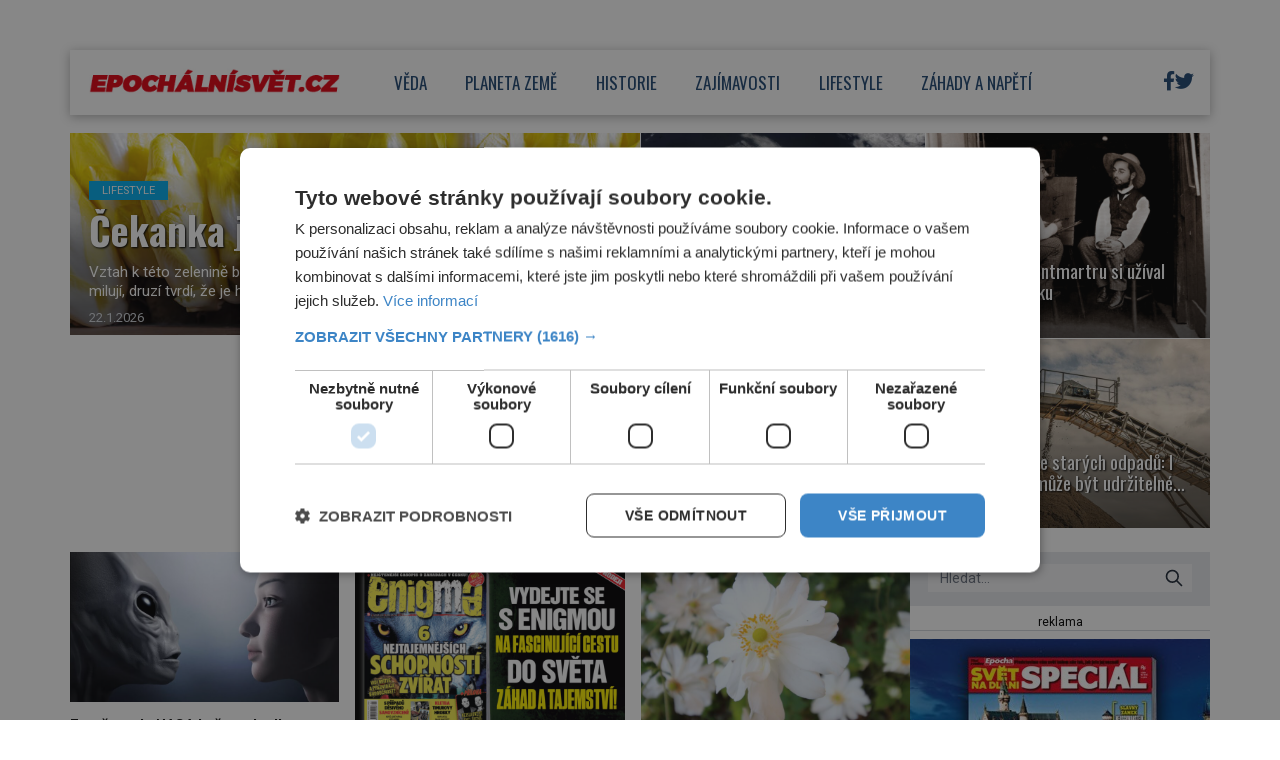

--- FILE ---
content_type: text/html; charset=UTF-8
request_url: https://epochalnisvet.cz/
body_size: 25990
content:
<!DOCTYPE html>
<html lang="cs">
<head>
    <meta charset="UTF-8">
    <meta http-equiv="X-UA-Compatible" content="IE=edge">
    <meta name="viewport" content="width=device-width, initial-scale=1.0">
    <meta name="description" content="Zajímavé články z celého světa">
    <meta name="author" content="Martin Kuchař">

    <!-- STYLESHEETS -->
    <link rel="stylesheet" href="https://epochalnisvet.cz/wp-content/themes/digicon-epochalnisvet/style.css">
    <link rel="stylesheet" href="https://epochalnisvet.cz/wp-content/themes/digicon-epochalnisvet/css/digicon.css?20706235317029646">
    <link rel="stylesheet" href="https://epochalnisvet.cz/wp-content/themes/digicon-epochalnisvet/css/digicon.add.css?20706235317030863">

    <!-- fonts -->
    <link rel="preconnect" href="https://fonts.googleapis.com">
    <link rel="preconnect" href="https://fonts.gstatic.com" crossorigin>
    <link href="https://fonts.googleapis.com/css2?family=Oswald:wght@200..700&family=Roboto:ital,wght@0,100;0,300;0,400;0,500;0,700;0,900;1,100;1,300;1,400;1,500;1,700;1,900&display=swap" rel="stylesheet">

    <!-- icons -->
    <link href="https://epochalnisvet.cz/wp-content/themes/digicon-epochalnisvet/fasm/css/all.css" rel="stylesheet">

    <!-- scripts -->
    <script src="https://code.jquery.com/jquery-3.7.0.min.js" crossorigin="anonymous"></script>

    <!-- popup -->
    <link rel="stylesheet" href="https://cdn.jsdelivr.net/npm/glightbox/dist/css/glightbox.min.css" />
    <script src="https://cdn.jsdelivr.net/gh/mcstudios/glightbox/dist/js/glightbox.min.js"></script>

    <!-- https://github.com/feimosi/baguetteBox.js -->
    <link href="https://epochalnisvet.cz/wp-content/themes/digicon-epochalnisvet/js/baguetteBox.css" rel="stylesheet">
    <script src="https://epochalnisvet.cz/wp-content/themes/digicon-epochalnisvet/js/baguetteBox.js"></script>

    <!-- cross -->
    <link rel="stylesheet" href="https://epochalnisvet.cz/wp-content/themes/digicon-epochalnisvet/css/cross1.css?t=1769091286">
    <link rel="stylesheet" href="https://epochalnisvet.cz/wp-content/themes/digicon-epochalnisvet/css/cross1c.css?t=1769091286">
    <link rel="stylesheet" href="https://epochalnisvet.cz/wp-content/themes/digicon-epochalnisvet/css/cross2.css?t=1769091286">
    <link rel="stylesheet" href="https://epochalnisvet.cz/wp-content/themes/digicon-epochalnisvet/css/cross2c.css?t=1769091286">
    <link rel="stylesheet" href="https://epochalnisvet.cz/wp-content/themes/digicon-epochalnisvet/css/cross4.css?t=1769091286">
    <link rel="stylesheet" href="https://epochalnisvet.cz/wp-content/themes/digicon-epochalnisvet/css/cross4c.css?t=1769091286">


    <!-- inline scripts -->
    <script>
		/*
        // Pokud neni localStorag=='dark' nebo 'light' uprednostnuji nastaveni OS
        if (!localStorage.theme) {
            // Neni zadne nastaveni theme v localStorage
            if (window.matchMedia('(prefers-color-scheme: dark)').matches) {
                // uzivatel ma dark mode v OS
                // alert('dark v nastaveni OS');
                document.querySelector('html').classList.add('dark');
                localStorage.theme = 'dark';
            } else {
                document.querySelector('html').classList.remove('dark');
                localStorage.theme = 'light';
                // alert('light v nastaveni OS');
            }
        } else {
            // uzivatel ma definici theme v localStorage
            if (localStorage.theme === 'dark') {
                // alert('dark v localStorage');
                document.querySelector('html').classList.add('dark')
            } else {
                // alert('light v localStorage');
                document.querySelector('html').classList.remove('dark')
            }
        }
		*/
    </script>

    <script type="text/javascript" charset="UTF-8" src="//cdn.cookie-script.com/s/ffb928a7b957edbabda614afe248d36c.js"></script>

    	<link rel="preconnect" href="https://cdn.cpex.cz" crossorigin>
	<link rel="dns-prefetch" as="script" href="https://cdn.cpex.cz">
	<link rel="preload" as="script" href="https://cdn.cpex.cz/package/cpex-package.min.js">
	<link rel="preload" as="script" href="https://cdn.cpex.cz/hb/prebid/prebid.min.js">
    
    <title>EpochálníSvět.cz &#8211; Novinky a zajímavosti z celého světa!</title>
<meta name='robots' content='max-image-preview:large' />
<link rel="alternate" type="application/rss+xml" title="EpochálníSvět.cz &raquo; RSS zdroj" href="https://epochalnisvet.cz/feed/" />
<link rel="alternate" type="application/rss+xml" title="EpochálníSvět.cz &raquo; RSS komentářů" href="https://epochalnisvet.cz/comments/feed/" />
<link rel='stylesheet' id='wp-block-library-css' href='https://epochalnisvet.cz/wp-includes/css/dist/block-library/style.min.css?ver=6.4.3' type='text/css' media='all' />
<style id='classic-theme-styles-inline-css' type='text/css'>
/*! This file is auto-generated */
.wp-block-button__link{color:#fff;background-color:#32373c;border-radius:9999px;box-shadow:none;text-decoration:none;padding:calc(.667em + 2px) calc(1.333em + 2px);font-size:1.125em}.wp-block-file__button{background:#32373c;color:#fff;text-decoration:none}
</style>
<style id='global-styles-inline-css' type='text/css'>
body{--wp--preset--color--black: #000000;--wp--preset--color--cyan-bluish-gray: #abb8c3;--wp--preset--color--white: #ffffff;--wp--preset--color--pale-pink: #f78da7;--wp--preset--color--vivid-red: #cf2e2e;--wp--preset--color--luminous-vivid-orange: #ff6900;--wp--preset--color--luminous-vivid-amber: #fcb900;--wp--preset--color--light-green-cyan: #7bdcb5;--wp--preset--color--vivid-green-cyan: #00d084;--wp--preset--color--pale-cyan-blue: #8ed1fc;--wp--preset--color--vivid-cyan-blue: #0693e3;--wp--preset--color--vivid-purple: #9b51e0;--wp--preset--gradient--vivid-cyan-blue-to-vivid-purple: linear-gradient(135deg,rgba(6,147,227,1) 0%,rgb(155,81,224) 100%);--wp--preset--gradient--light-green-cyan-to-vivid-green-cyan: linear-gradient(135deg,rgb(122,220,180) 0%,rgb(0,208,130) 100%);--wp--preset--gradient--luminous-vivid-amber-to-luminous-vivid-orange: linear-gradient(135deg,rgba(252,185,0,1) 0%,rgba(255,105,0,1) 100%);--wp--preset--gradient--luminous-vivid-orange-to-vivid-red: linear-gradient(135deg,rgba(255,105,0,1) 0%,rgb(207,46,46) 100%);--wp--preset--gradient--very-light-gray-to-cyan-bluish-gray: linear-gradient(135deg,rgb(238,238,238) 0%,rgb(169,184,195) 100%);--wp--preset--gradient--cool-to-warm-spectrum: linear-gradient(135deg,rgb(74,234,220) 0%,rgb(151,120,209) 20%,rgb(207,42,186) 40%,rgb(238,44,130) 60%,rgb(251,105,98) 80%,rgb(254,248,76) 100%);--wp--preset--gradient--blush-light-purple: linear-gradient(135deg,rgb(255,206,236) 0%,rgb(152,150,240) 100%);--wp--preset--gradient--blush-bordeaux: linear-gradient(135deg,rgb(254,205,165) 0%,rgb(254,45,45) 50%,rgb(107,0,62) 100%);--wp--preset--gradient--luminous-dusk: linear-gradient(135deg,rgb(255,203,112) 0%,rgb(199,81,192) 50%,rgb(65,88,208) 100%);--wp--preset--gradient--pale-ocean: linear-gradient(135deg,rgb(255,245,203) 0%,rgb(182,227,212) 50%,rgb(51,167,181) 100%);--wp--preset--gradient--electric-grass: linear-gradient(135deg,rgb(202,248,128) 0%,rgb(113,206,126) 100%);--wp--preset--gradient--midnight: linear-gradient(135deg,rgb(2,3,129) 0%,rgb(40,116,252) 100%);--wp--preset--font-size--small: 13px;--wp--preset--font-size--medium: 20px;--wp--preset--font-size--large: 36px;--wp--preset--font-size--x-large: 42px;--wp--preset--spacing--20: 0.44rem;--wp--preset--spacing--30: 0.67rem;--wp--preset--spacing--40: 1rem;--wp--preset--spacing--50: 1.5rem;--wp--preset--spacing--60: 2.25rem;--wp--preset--spacing--70: 3.38rem;--wp--preset--spacing--80: 5.06rem;--wp--preset--shadow--natural: 6px 6px 9px rgba(0, 0, 0, 0.2);--wp--preset--shadow--deep: 12px 12px 50px rgba(0, 0, 0, 0.4);--wp--preset--shadow--sharp: 6px 6px 0px rgba(0, 0, 0, 0.2);--wp--preset--shadow--outlined: 6px 6px 0px -3px rgba(255, 255, 255, 1), 6px 6px rgba(0, 0, 0, 1);--wp--preset--shadow--crisp: 6px 6px 0px rgba(0, 0, 0, 1);}:where(.is-layout-flex){gap: 0.5em;}:where(.is-layout-grid){gap: 0.5em;}body .is-layout-flow > .alignleft{float: left;margin-inline-start: 0;margin-inline-end: 2em;}body .is-layout-flow > .alignright{float: right;margin-inline-start: 2em;margin-inline-end: 0;}body .is-layout-flow > .aligncenter{margin-left: auto !important;margin-right: auto !important;}body .is-layout-constrained > .alignleft{float: left;margin-inline-start: 0;margin-inline-end: 2em;}body .is-layout-constrained > .alignright{float: right;margin-inline-start: 2em;margin-inline-end: 0;}body .is-layout-constrained > .aligncenter{margin-left: auto !important;margin-right: auto !important;}body .is-layout-constrained > :where(:not(.alignleft):not(.alignright):not(.alignfull)){max-width: var(--wp--style--global--content-size);margin-left: auto !important;margin-right: auto !important;}body .is-layout-constrained > .alignwide{max-width: var(--wp--style--global--wide-size);}body .is-layout-flex{display: flex;}body .is-layout-flex{flex-wrap: wrap;align-items: center;}body .is-layout-flex > *{margin: 0;}body .is-layout-grid{display: grid;}body .is-layout-grid > *{margin: 0;}:where(.wp-block-columns.is-layout-flex){gap: 2em;}:where(.wp-block-columns.is-layout-grid){gap: 2em;}:where(.wp-block-post-template.is-layout-flex){gap: 1.25em;}:where(.wp-block-post-template.is-layout-grid){gap: 1.25em;}.has-black-color{color: var(--wp--preset--color--black) !important;}.has-cyan-bluish-gray-color{color: var(--wp--preset--color--cyan-bluish-gray) !important;}.has-white-color{color: var(--wp--preset--color--white) !important;}.has-pale-pink-color{color: var(--wp--preset--color--pale-pink) !important;}.has-vivid-red-color{color: var(--wp--preset--color--vivid-red) !important;}.has-luminous-vivid-orange-color{color: var(--wp--preset--color--luminous-vivid-orange) !important;}.has-luminous-vivid-amber-color{color: var(--wp--preset--color--luminous-vivid-amber) !important;}.has-light-green-cyan-color{color: var(--wp--preset--color--light-green-cyan) !important;}.has-vivid-green-cyan-color{color: var(--wp--preset--color--vivid-green-cyan) !important;}.has-pale-cyan-blue-color{color: var(--wp--preset--color--pale-cyan-blue) !important;}.has-vivid-cyan-blue-color{color: var(--wp--preset--color--vivid-cyan-blue) !important;}.has-vivid-purple-color{color: var(--wp--preset--color--vivid-purple) !important;}.has-black-background-color{background-color: var(--wp--preset--color--black) !important;}.has-cyan-bluish-gray-background-color{background-color: var(--wp--preset--color--cyan-bluish-gray) !important;}.has-white-background-color{background-color: var(--wp--preset--color--white) !important;}.has-pale-pink-background-color{background-color: var(--wp--preset--color--pale-pink) !important;}.has-vivid-red-background-color{background-color: var(--wp--preset--color--vivid-red) !important;}.has-luminous-vivid-orange-background-color{background-color: var(--wp--preset--color--luminous-vivid-orange) !important;}.has-luminous-vivid-amber-background-color{background-color: var(--wp--preset--color--luminous-vivid-amber) !important;}.has-light-green-cyan-background-color{background-color: var(--wp--preset--color--light-green-cyan) !important;}.has-vivid-green-cyan-background-color{background-color: var(--wp--preset--color--vivid-green-cyan) !important;}.has-pale-cyan-blue-background-color{background-color: var(--wp--preset--color--pale-cyan-blue) !important;}.has-vivid-cyan-blue-background-color{background-color: var(--wp--preset--color--vivid-cyan-blue) !important;}.has-vivid-purple-background-color{background-color: var(--wp--preset--color--vivid-purple) !important;}.has-black-border-color{border-color: var(--wp--preset--color--black) !important;}.has-cyan-bluish-gray-border-color{border-color: var(--wp--preset--color--cyan-bluish-gray) !important;}.has-white-border-color{border-color: var(--wp--preset--color--white) !important;}.has-pale-pink-border-color{border-color: var(--wp--preset--color--pale-pink) !important;}.has-vivid-red-border-color{border-color: var(--wp--preset--color--vivid-red) !important;}.has-luminous-vivid-orange-border-color{border-color: var(--wp--preset--color--luminous-vivid-orange) !important;}.has-luminous-vivid-amber-border-color{border-color: var(--wp--preset--color--luminous-vivid-amber) !important;}.has-light-green-cyan-border-color{border-color: var(--wp--preset--color--light-green-cyan) !important;}.has-vivid-green-cyan-border-color{border-color: var(--wp--preset--color--vivid-green-cyan) !important;}.has-pale-cyan-blue-border-color{border-color: var(--wp--preset--color--pale-cyan-blue) !important;}.has-vivid-cyan-blue-border-color{border-color: var(--wp--preset--color--vivid-cyan-blue) !important;}.has-vivid-purple-border-color{border-color: var(--wp--preset--color--vivid-purple) !important;}.has-vivid-cyan-blue-to-vivid-purple-gradient-background{background: var(--wp--preset--gradient--vivid-cyan-blue-to-vivid-purple) !important;}.has-light-green-cyan-to-vivid-green-cyan-gradient-background{background: var(--wp--preset--gradient--light-green-cyan-to-vivid-green-cyan) !important;}.has-luminous-vivid-amber-to-luminous-vivid-orange-gradient-background{background: var(--wp--preset--gradient--luminous-vivid-amber-to-luminous-vivid-orange) !important;}.has-luminous-vivid-orange-to-vivid-red-gradient-background{background: var(--wp--preset--gradient--luminous-vivid-orange-to-vivid-red) !important;}.has-very-light-gray-to-cyan-bluish-gray-gradient-background{background: var(--wp--preset--gradient--very-light-gray-to-cyan-bluish-gray) !important;}.has-cool-to-warm-spectrum-gradient-background{background: var(--wp--preset--gradient--cool-to-warm-spectrum) !important;}.has-blush-light-purple-gradient-background{background: var(--wp--preset--gradient--blush-light-purple) !important;}.has-blush-bordeaux-gradient-background{background: var(--wp--preset--gradient--blush-bordeaux) !important;}.has-luminous-dusk-gradient-background{background: var(--wp--preset--gradient--luminous-dusk) !important;}.has-pale-ocean-gradient-background{background: var(--wp--preset--gradient--pale-ocean) !important;}.has-electric-grass-gradient-background{background: var(--wp--preset--gradient--electric-grass) !important;}.has-midnight-gradient-background{background: var(--wp--preset--gradient--midnight) !important;}.has-small-font-size{font-size: var(--wp--preset--font-size--small) !important;}.has-medium-font-size{font-size: var(--wp--preset--font-size--medium) !important;}.has-large-font-size{font-size: var(--wp--preset--font-size--large) !important;}.has-x-large-font-size{font-size: var(--wp--preset--font-size--x-large) !important;}
.wp-block-navigation a:where(:not(.wp-element-button)){color: inherit;}
:where(.wp-block-post-template.is-layout-flex){gap: 1.25em;}:where(.wp-block-post-template.is-layout-grid){gap: 1.25em;}
:where(.wp-block-columns.is-layout-flex){gap: 2em;}:where(.wp-block-columns.is-layout-grid){gap: 2em;}
.wp-block-pullquote{font-size: 1.5em;line-height: 1.6;}
</style>
<link rel='stylesheet' id='dashicons-css' href='https://epochalnisvet.cz/wp-includes/css/dashicons.min.css?ver=6.4.3' type='text/css' media='all' />
<link rel='stylesheet' id='post-views-counter-frontend-css' href='https://epochalnisvet.cz/wp-content/plugins/post-views-counter/css/frontend.min.css?ver=1.4.7' type='text/css' media='all' />
<link rel="https://api.w.org/" href="https://epochalnisvet.cz/wp-json/" /><link rel="EditURI" type="application/rsd+xml" title="RSD" href="https://epochalnisvet.cz/xmlrpc.php?rsd" />


    <!-- Google tag (gtag.js) epochalnisvet.cz -->
    <script async src="https://www.googletagmanager.com/gtag/js?id=G-DC5KNV2VQC"></script>
    <script>
	window.dataLayer = window.dataLayer || [];
	function gtag(){dataLayer.push(arguments);}
	gtag('js', new Date());
	gtag('config', 'G-DC5KNV2VQC');
    </script>

    
    
    <script defer src="/mkstat.js" data-website-id="d8c3ccca-9cab-4b48-a70c-962f40371159"></script>

</head>
<body class="bg-[#ffffff] dark:bg-[#131313] font-poppins h-full">






<!-- topbar je fullscreen -->
<style>
#leaderboard_top {
  display: flex;
  justify-content: center;
}
</style>

<div class="hidden lg:block" style="margin: 0 auto; margin-top: 30px; margin-bottom: 20px; overflow:hidden; position: relative;">
    <div id="leaderboard_top"></div>
</div>



<!-- top bar desktop -->
<style>
.boxshadow {
	-ms-box-shadow: 0 2px 10px 0 rgba(0,0,0,0.3);
	-moz-box-shadow: 0 2px 10px 0 rgba(0,0,0,0.3);
	-o-box-shadow: 0 2px 10px 0 rgba(0,0,0,0.3);
	-webkit-box-shadow: 0 2px 10px 0 rgba(0,0,0,0.3);
	box-shadow: 0 2px 10px 0 rgba(0,0,0,0.3);
}
</style>

<div class="hidden lg:block mt-[1rem] w-full max-w-[1140px] mx-auto bg-white p-0 boxshadow mb-[0.3rem]">

	<!-- container -->
	<div class="flex w-full justify-between">

		<div class="leva px-[1.2rem]">
			<a href="/">
				<img src="/wp-content/uploads/epochalnisvetlogo.jpg" alt="" class="max-h-[65px]">
			</a>
		</div>

		
		<div class="menu flex gap-0 text-[#1f4773] justify-center font-oswald text-[17px] uppercase pr-[6rem]">
						<a href="/category/veda/" class="my-auto h-full">
					<div class="h-full px-[1.2rem] border-b-[5px] border-white hover:border-[#00aeef]">
						<span class="relative top-[1.25rem]">Věda</span>
					</div>
				</a>
						<a href="/category/planetazeme/" class="my-auto h-full">
					<div class="h-full px-[1.2rem] border-b-[5px] border-white hover:border-[#00aeef]">
						<span class="relative top-[1.25rem]">Planeta země</span>
					</div>
				</a>
						<a href="/category/historie/" class="my-auto h-full">
					<div class="h-full px-[1.2rem] border-b-[5px] border-white hover:border-[#00aeef]">
						<span class="relative top-[1.25rem]">Historie</span>
					</div>
				</a>
						<a href="/category/zajimavosti/" class="my-auto h-full">
					<div class="h-full px-[1.2rem] border-b-[5px] border-white hover:border-[#00aeef]">
						<span class="relative top-[1.25rem]">Zajímavosti</span>
					</div>
				</a>
						<a href="/category/lifestyle/" class="my-auto h-full">
					<div class="h-full px-[1.2rem] border-b-[5px] border-white hover:border-[#00aeef]">
						<span class="relative top-[1.25rem]">Lifestyle</span>
					</div>
				</a>
						<a href="/category/zahadyanapeti/" class="my-auto h-full">
					<div class="h-full px-[1.2rem] border-b-[5px] border-white hover:border-[#00aeef]">
						<span class="relative top-[1.25rem]">Záhady a napětí</span>
					</div>
				</a>
				</div>

		
		<div class="prava flex justify-end gap-[1rem] text-[#1f4773] my-auto xbg-yellow-300 pr-[1rem] text-[1.2rem]">
			<!-- <div class="my-auto"><i class="far fa-search"></i></div> -->
			<!-- <div class="my-auto"><i class="far fa-sun-alt"></i></div> -->
			<!-- facebook -->
			<div class="my-auto">
				<!-- <a href="https://www.facebook.com/epochaplus/" target="_blank"><i class="fa-brands fa-square-facebook"></i></a> -->
				<a href="https://www.facebook.com/epochalnisvet.cz" target="_blank"><i class="fa-brands fa-facebook-f"></i></a>
			</div>
			<div class="my-auto">
				<a href="https://twitter.com/epochalnisvetcz" target="_blank"><i class="fa-brands fa-twitter"></i></a>
			</div>

		</div>


	</div>
</div>







<!-- mobile menu -->
<!-- pk test -->
<span class="hidden bg-[#3cffd0]"></span>
<span class="hidden bg-[#723bd2]"></span>
<span class="hidden bg-[#e9cf4d]"></span>
<span class="hidden bg-[#32ac3c]"></span>
<span class="hidden bg-[#c73391]"></span>
<span class="hidden bg-[#fb8e52]"></span>
<span class="hidden bg-[#78b0ff]"></span>
<span class="hidden bg-[#1f4773]"></span>
<span class="hidden bg-[#ffffff]"></span>

<span class="hidden text-[#ffffff]"></span>
<span class="hidden text-[#000000]"></span>
<div class="lg:hidden mt-0 pb-2 ">

	<!-- hamburger -->
	<div class="flex justify-between py-[0] px-[1rem] w-full text-right bg-[#ffffff] text-[#1f4773] border-b border-[#e0e1e1]">

		<div class="">
			<a href="/">
				<img src="/wp-content/uploads/epochalnisvetlogo.jpg" alt="" class="max-h-[60px]">
			</a>		
		</div>

		<div class="my-auto hidden">
			<!-- socialni site -->
			<div class="flex gap-x-[1.3rem] justify-center text-[1.8rem] whitespace-nowrap text-center">
				<a href="https://www.facebook.com/epochaplus/" target="_blank"><i class="fab fa-facebook"></i></a>
				<a href="https://www.instagram.com/casopis_epocha/" target="_blank"><i class="fab fa-instagram"></i></a>
				<a href="https://twitter.com/epochapluscz" target="_blank"><i class="fab fa-twitter"></i></a>
			</div>
		</div>

		<div class="my-auto">
			<button id="mobile-menu-toggle" class="outline-none">
            	<i class="fas fa-bars text-3xl"></i>
        	</button>
		</div>


	</div>

		<div id="mobile-menu" class="fixed top-0 left-0 w-full h-full max-w-screen-md shadow-2xl 
			transform -translate-x-full overflow-hidden transition-transform duration-500 ease-in-out 
			bg-white text-[#1f4773] text-[1.3rem] font-semibold uppercase pl-[2rem] 
			border-l-[1rem] border-[#1f4773]
			"
			style="z-index: 1000;">

			<a href="/" class="block mt-[3rem] w-full">
				<div class="py-[1.1rem]  ">
					<span class="inline-block text-center w-[2.4rem]"><i class="far fa-home"></i></span> Úvod
				</div>
			</a>
										<a href="/category/veda" class="w-full">
					<div class="py-[1.1rem] ">
						<span class="inline-block text-center w-[2.4rem]"><i class="far fa-flask"></i></span>						Věda					</div>
				</a>
							<a href="/category/planetazeme" class="w-full">
					<div class="py-[1.1rem] ">
						<span class="inline-block text-center w-[2.4rem]"><i class="far fa-globe"></i></span>						Planeta země					</div>
				</a>
							<a href="/category/historie" class="w-full">
					<div class="py-[1.1rem] ">
						<span class="inline-block text-center w-[2.4rem]"><i class="far fa-landmark"></i></span>						Historie					</div>
				</a>
							<a href="/category/zajimavosti" class="w-full">
					<div class="py-[1.1rem] ">
						<span class="inline-block text-center w-[2.4rem]"><i class="far fa-lightbulb"></i></span>						Zajímavosti					</div>
				</a>
							<a href="/category/lifestyle" class="w-full">
					<div class="py-[1.1rem] ">
						<span class="inline-block text-center w-[2.4rem]"><i class="far fa-heart"></i></span>						Lifestyle					</div>
				</a>
							<a href="/category/zahadyanapeti" class="w-full">
					<div class="py-[1.1rem] ">
						<span class="inline-block text-center w-[2.4rem]"><i class="far fa-question"></i></span>						Záhady a napětí					</div>
				</a>
						<div class="mt-[2rem] flex justify-start gap-[1.4rem] text-[1.6rem]">
				<a href="https://www.facebook.com/epochalnisvet.cz" target="_blank" class="block w-[3rem] h-[3rem] border border-[#1f4773] rounded text-center">
					<i class="fa-brands fa-facebook-f relative top-[0.2rem]"></i>
				</a>
				
				<a href="https://twitter.com/epochalnisvetcz" target="_blank" class="block w-[3rem] h-[3rem] border border-[#1f4773] rounded text-center">
					<i class="fa-brands fa-twitter relative top-[0.2rem]"></i>
				</a>
			</div>

			<button id="menu-close" class="absolute top-4 right-4 xborder-2 border-[#d0cccc] dark:border-[#dac737] rounded h-[3rem] w-[3rem] text-center">
    			<i class="fas fa-times text-4xl font-[400] relative top-[2px]"></i>
  			</button>
		</div>


</div>







<script>
$(document).ready(function() {
	$('#mobile-menu-toggle').click(function() {
		// Přepne třídu 'translate-x-full' při kliknutí na tlačítko menu
		$('#mobile-menu').toggleClass('-translate-x-full');
		$('#adm-sticky').addClass('hidden').removeClass('block');
  	});
	$('#menu-close').click(function() {
		// Přepne třídu '-translate-x-full' při kliknutí na tlačítko zavřít
		$('#mobile-menu').toggleClass('-translate-x-full');
		$('#adm-sticky').addClass('block').removeClass('hidden');
	});
});
</script>


<!-- container -->
<div class="w-full mx-auto max-w-[1140px] bg-[#ffffff] text-[#000000] px-3 lg:px-0 z-10 font-roboto">


	
<div class="mt-0 md:mt-[1.1rem] grid grid-cols-1 md:grid-cols-2 md:gap-[1px]">

	<div class="leva">
				<div class="group mb-[2.0rem] lg:mb-0">
			<div class="">
				<div class="overflow-hidden relative ">
					<div class="relative overflow-hidden">
						<a href="https://epochalnisvet.cz/cekanka-je-skvela-zimni-zelenina-2/">
							<img src="https://epochalnisvet.cz/wp-content/uploads/2026/01/slide-shutterstock-2004475466-768x273.jpg" alt="" 
								class="w-full aspect-[3/2] lg:aspect-[1.25] object-cover lg:group-hover:scale-110 transition duration-300 ease-in">
						</a>

												<div class="lg:hidden absolute bottom-[0.5rem] right-[0.5rem]">
							<a href="/category/lifestyle">
								<button class="bg-[#00aeef] font-roboto uppercase text-[0.7rem] text-white px-[0.8rem] py-[0.1rem]">
									Lifestyle								</button>
							</a>
						</div>
											</div>


					<div class="lg:absolute lg:bottom-0 lg:bg-text-in-image w-full">
						<div class="lg:px-[1.2rem] lg:pb-[0.5rem] flex flex-col">

														<div class="hidden lg:block mt-[0.5rem]">
								<a href="/category/lifestyle">
									<button class="bg-[#00aeef] font-roboto uppercase text-[0.7rem] text-white px-[0.8rem] py-[0.1rem]">
										Lifestyle									</button>
								</a>
							</div>
							
							<div class="mt-[0.5rem] ">
								<a href="https://epochalnisvet.cz/cekanka-je-skvela-zimni-zelenina-2/">
									<span class="text-black lg:text-white font-oswald font-[500] lg:font-[700] line-clamp-2 
									text-[1.7rem] lg:text-[2.4rem] leading-[1.05] lg:leading-[1.1] lg:font-outline-1">
										Čekanka je skvělá zimní zelenina									</span>
								</a>
							</div>

							<div class="flex lg:hidden mt-[0.6rem] lg:mt-[0.4rem] justify-between">
								<div class="font-roboto font-[500] text-[0.8rem] text-[#272727]">
									22.1.2026										<span class="mx-[0.3rem] font-[300]"> v rubrice </span>
										<a href="/category/lifestyle" class="hover:underline">
											Lifestyle										</a>
								</div>
							</div>

							<div class="mt-[0.25rem] lg:mt-[0.75rem] ">
								<span class="sazba-flow text-black lg:text-white line-clamp-4 lg:line-clamp-2">Vztah k této zelenině by se dal možná charakterizovat jako rozporuplný. Jedni ji milují, druzí tvrdí, že je hořká, a pak je spoustu těch, kteří by ji třeba i koupili, ale prostě nevědí, co s ní, jak ji upravit. To poslední se dá napravit. &nbsp; Něco o rostlině Čekanka není jako salát, který se vyseje a sklízí [&hellip;]</span>
							</div>

							<div class="hidden lg:block mt-[0.45rem] font-roboto text-[0.8rem] text-gray-300">
								<span class="">22.1.2026</span>
							</div>

						</div>
					</div>

				</div>

			</div>
		</div>
	</div>



	<div class="prava grid grid-cols-1 md:grid-cols-2 md:gap-[1px]">
				<div class="group mb-[2.0rem] lg:mb-0">
			<div class="w-full lg:h-full overflow-hidden relative">
				<div class="relative overflow-hidden w-full lg:h-full">
					<a href="https://epochalnisvet.cz/nejvetsi-ledovec-sveta-je-vysoky-jako-dva-zizkovske-vysilace/">
						<img src="https://epochalnisvet.cz/wp-content/uploads/2026/01/2-5-e1768816008494-768x507.jpg" alt="" class="w-full lg:h-full aspect-[3/2] lg:aspect-none object-cover lg:group-hover:scale-110 transition duration-300 ease-in">
					</a>
										<div class="lg:hidden absolute bottom-[0.5rem] right-[0.5rem]">
						<a href="/category/zajimavosti">
							<button class="bg-[#00aeef] font-roboto uppercase text-[0.7rem] text-white px-[0.8rem] py-[0.1rem]">
								Zajímavosti							</button>
						</a>
					</div>
									</div>

				<div class="lg:absolute lg:bottom-0 lg:bg-text-in-image w-full">
					<div class="lg:px-[1.2rem] lg:pb-[0.5rem] flex flex-col">
												<div class="hidden lg:block mt-[0.5rem]">
							<a href="/category/zajimavosti">
								<button class="bg-[#00aeef] font-roboto uppercase text-[0.7rem] text-white px-[0.8rem] py-[0.1rem]">
									Zajímavosti								</button>
							</a>
						</div>
						
						<div class="mt-[0.5rem]">
							<a href="https://epochalnisvet.cz/nejvetsi-ledovec-sveta-je-vysoky-jako-dva-zizkovske-vysilace/">
								<span class="text-black lg:text-white font-oswald font-[500] lg:font-[400] line-clamp-2 
									text-[1.7rem] lg:text-[1.2rem] leading-[1.05] lg:leading-[1.1] lg:font-outline-1">
									Největší ledovec světa je vysoký jako dva Žižkovské vysílače!								</span>
							</a>
						</div>

						<div class="hidden lg:block mt-[0.25rem] lg:mt-[0.20rem]">
							<span class="font-roboto text-[0.8rem] text-gray-600 lg:text-gray-300">22.1.2026</span>
						</div>

						<div class="flex lg:hidden mt-[0.6rem] lg:mt-[0.4rem] justify-between">
							<div class="font-roboto font-[500] text-[0.8rem] text-[#272727]">
								22.1.2026									<span class="mx-[0.3rem] font-[300]"> v rubrice </span>
									<a href="/category/zajimavosti" class="hover:underline">
										Zajímavosti									</a>
							</div>
						</div>

						<div class="lg:hidden mt-[0.25rem]">
							<span class="sazba-flow text-black line-clamp-4">Sledovat žebříček největších ledovců světa je pořádná fuška, protože stačí teplejší počasí a pořadí se rychle promění. Aktuálně patří první příčka ledovému cvaldovi s označením A23a. &nbsp; Zamrzlá Antarktida láká výzkumníky odnepaměti. Oblast šelfového ledovce, jež má přídomek Filchnerův-Ronneové, obhlíží kolem roku 1975 vědci ze Sovětského svazu a v regionu zřídí stanici s názvem Družnaja. Její [&hellip;]</span>
						</div>

					</div>
				</div>
			</div>



		</div>
				<div class="group mb-[2.0rem] lg:mb-0">
			<div class="w-full lg:h-full overflow-hidden relative">
				<div class="relative overflow-hidden w-full lg:h-full">
					<a href="https://epochalnisvet.cz/umelec-na-montmartru-si-uzival-zelenou-hodinku/">
						<img src="https://epochalnisvet.cz/wp-content/uploads/2026/01/2b-768x554.jpg" alt="" class="w-full lg:h-full aspect-[3/2] lg:aspect-none object-cover lg:group-hover:scale-110 transition duration-300 ease-in">
					</a>
										<div class="lg:hidden absolute bottom-[0.5rem] right-[0.5rem]">
						<a href="/category/historie">
							<button class="bg-[#00aeef] font-roboto uppercase text-[0.7rem] text-white px-[0.8rem] py-[0.1rem]">
								Historie							</button>
						</a>
					</div>
									</div>

				<div class="lg:absolute lg:bottom-0 lg:bg-text-in-image w-full">
					<div class="lg:px-[1.2rem] lg:pb-[0.5rem] flex flex-col">
												<div class="hidden lg:block mt-[0.5rem]">
							<a href="/category/historie">
								<button class="bg-[#00aeef] font-roboto uppercase text-[0.7rem] text-white px-[0.8rem] py-[0.1rem]">
									Historie								</button>
							</a>
						</div>
						
						<div class="mt-[0.5rem]">
							<a href="https://epochalnisvet.cz/umelec-na-montmartru-si-uzival-zelenou-hodinku/">
								<span class="text-black lg:text-white font-oswald font-[500] lg:font-[400] line-clamp-2 
									text-[1.7rem] lg:text-[1.2rem] leading-[1.05] lg:leading-[1.1] lg:font-outline-1">
									Umělec na Montmartru si užíval zelenou hodinku								</span>
							</a>
						</div>

						<div class="hidden lg:block mt-[0.25rem] lg:mt-[0.20rem]">
							<span class="font-roboto text-[0.8rem] text-gray-600 lg:text-gray-300">21.1.2026</span>
						</div>

						<div class="flex lg:hidden mt-[0.6rem] lg:mt-[0.4rem] justify-between">
							<div class="font-roboto font-[500] text-[0.8rem] text-[#272727]">
								21.1.2026									<span class="mx-[0.3rem] font-[300]"> v rubrice </span>
									<a href="/category/historie" class="hover:underline">
										Historie									</a>
							</div>
						</div>

						<div class="lg:hidden mt-[0.25rem]">
							<span class="sazba-flow text-black line-clamp-4">Štětec letí po plátně. Pod jeho tahy se rodí hřmotná postava muže s černým kloboukem a výraznou červenou šálou. Henri de Toulouse-Lautrec právě maluje plakát k představení svého přítele, kabaretiéra Aristida Bruanta, v jehož podniku Le Mirliton na Montmartru bývá víc než doma. &nbsp;  „Svou situaci řeší tak, že se obrní humorem, malířstvím a nestřídmostí,“ [&hellip;]</span>
						</div>

					</div>
				</div>
			</div>



		</div>
				<div class="group mb-[2.0rem] lg:mb-0">
			<div class="w-full lg:h-full overflow-hidden relative">
				<div class="relative overflow-hidden w-full lg:h-full">
					<a href="https://epochalnisvet.cz/perly-jako-symbol-zenske-elegance/">
						<img src="https://epochalnisvet.cz/wp-content/uploads/2026/01/foto1a-1-e1768812703659-768x471.jpg" alt="" class="w-full lg:h-full aspect-[3/2] lg:aspect-none object-cover lg:group-hover:scale-110 transition duration-300 ease-in">
					</a>
										<div class="lg:hidden absolute bottom-[0.5rem] right-[0.5rem]">
						<a href="/category/lifestyle">
							<button class="bg-[#00aeef] font-roboto uppercase text-[0.7rem] text-white px-[0.8rem] py-[0.1rem]">
								Lifestyle							</button>
						</a>
					</div>
									</div>

				<div class="lg:absolute lg:bottom-0 lg:bg-text-in-image w-full">
					<div class="lg:px-[1.2rem] lg:pb-[0.5rem] flex flex-col">
												<div class="hidden lg:block mt-[0.5rem]">
							<a href="/category/lifestyle">
								<button class="bg-[#00aeef] font-roboto uppercase text-[0.7rem] text-white px-[0.8rem] py-[0.1rem]">
									Lifestyle								</button>
							</a>
						</div>
						
						<div class="mt-[0.5rem]">
							<a href="https://epochalnisvet.cz/perly-jako-symbol-zenske-elegance/">
								<span class="text-black lg:text-white font-oswald font-[500] lg:font-[400] line-clamp-2 
									text-[1.7rem] lg:text-[1.2rem] leading-[1.05] lg:leading-[1.1] lg:font-outline-1">
									Perly jako symbol ženské elegance								</span>
							</a>
						</div>

						<div class="hidden lg:block mt-[0.25rem] lg:mt-[0.20rem]">
							<span class="font-roboto text-[0.8rem] text-gray-600 lg:text-gray-300">20.1.2026</span>
						</div>

						<div class="flex lg:hidden mt-[0.6rem] lg:mt-[0.4rem] justify-between">
							<div class="font-roboto font-[500] text-[0.8rem] text-[#272727]">
								20.1.2026									<span class="mx-[0.3rem] font-[300]"> v rubrice </span>
									<a href="/category/lifestyle" class="hover:underline">
										Lifestyle									</a>
							</div>
						</div>

						<div class="lg:hidden mt-[0.25rem]">
							<span class="sazba-flow text-black line-clamp-4">Žádné dvě perly nejsou stejné. Každá z nich má svůj příběh, původ i charakter &#8211; stejně jako žena, která ji nosí. Šperky Yana Nesper tuto jedinečnost oslavují přirozenou elegancí, precizním řemeslem a jemností, která vychází z hlubokého respektu k tradici, přírodě i ženské individualitě.   Za značkou Yana Nesper stojí více než půl století rodinných zkušeností s kultivovanými [&hellip;]</span>
						</div>

					</div>
				</div>
			</div>



		</div>
				<div class="group mb-[2.0rem] lg:mb-0">
			<div class="w-full lg:h-full overflow-hidden relative">
				<div class="relative overflow-hidden w-full lg:h-full">
					<a href="https://epochalnisvet.cz/nove-stavby-ze-starych-odpadu-i-stavebnictvi-muze-byt-udrzitelne/">
						<img src="https://epochalnisvet.cz/wp-content/uploads/2026/01/1-5-768x512.jpg" alt="" class="w-full lg:h-full aspect-[3/2] lg:aspect-none object-cover lg:group-hover:scale-110 transition duration-300 ease-in">
					</a>
										<div class="lg:hidden absolute bottom-[0.5rem] right-[0.5rem]">
						<a href="/category/veda">
							<button class="bg-[#00aeef] font-roboto uppercase text-[0.7rem] text-white px-[0.8rem] py-[0.1rem]">
								Věda							</button>
						</a>
					</div>
									</div>

				<div class="lg:absolute lg:bottom-0 lg:bg-text-in-image w-full">
					<div class="lg:px-[1.2rem] lg:pb-[0.5rem] flex flex-col">
												<div class="hidden lg:block mt-[0.5rem]">
							<a href="/category/veda">
								<button class="bg-[#00aeef] font-roboto uppercase text-[0.7rem] text-white px-[0.8rem] py-[0.1rem]">
									Věda								</button>
							</a>
						</div>
						
						<div class="mt-[0.5rem]">
							<a href="https://epochalnisvet.cz/nove-stavby-ze-starych-odpadu-i-stavebnictvi-muze-byt-udrzitelne/">
								<span class="text-black lg:text-white font-oswald font-[500] lg:font-[400] line-clamp-2 
									text-[1.7rem] lg:text-[1.2rem] leading-[1.05] lg:leading-[1.1] lg:font-outline-1">
									Nové stavby ze starých odpadů: I stavebnictví může být udržitelné&#8230;								</span>
							</a>
						</div>

						<div class="hidden lg:block mt-[0.25rem] lg:mt-[0.20rem]">
							<span class="font-roboto text-[0.8rem] text-gray-600 lg:text-gray-300">20.1.2026</span>
						</div>

						<div class="flex lg:hidden mt-[0.6rem] lg:mt-[0.4rem] justify-between">
							<div class="font-roboto font-[500] text-[0.8rem] text-[#272727]">
								20.1.2026									<span class="mx-[0.3rem] font-[300]"> v rubrice </span>
									<a href="/category/veda" class="hover:underline">
										Věda									</a>
							</div>
						</div>

						<div class="lg:hidden mt-[0.25rem]">
							<span class="sazba-flow text-black line-clamp-4">Odpady nemusí být vyloženě jen problém, ale i příležitost. Cemex, jeden z největších producentů stavebních materiálů, ukazuje, jak proměnit odpad v cenný zdroj energie i materiálu. Díky inovacím v recyklaci betonu a energetickému využití odpadů v cementárně se tak Cemex stává lídrem udržitelného stavebnictví. V České republice vzniká každoročně přes 30 milionů tun odpadu. Mnoho z [&hellip;]</span>
						</div>

					</div>
				</div>
			</div>



		</div>
			</div>

</div>


	<!-- loop or page -->
	<div class="w-full lg:flex gap-[1.5rem]">
		<div class="w-full bg-lightmodebgc dark:bg-darkmodebgc" xstyle="max-width:820px;">
			
	            <div class="lg:mt-0 pb-0">

    	            
    	            
					
					
            	</div>

				<div class="mt-0 lg:mt-[0.5rem]">
															
<div class="w-full">
	
<div class="w-full lg:grid grid-cols-3 gap-[1rem] lg:mb-[1rem]">

		<div class="lg:flex flex-col group w-full justify-between mb-[2rem] lg:mb-0 lg:mt-[1rem]">
		
		<div class="w-full">
			<div class="relative overflow-hidden">
			<a href="https://epochalnisvet.cz/zamestnala-nasa-kneze-aby-ji-pripravil-na-setkani-s-mimozemstany/">
				<img src="https://epochalnisvet.cz/wp-content/uploads/2026/01/uvod-3-768x427.jpg" alt="" 
					class="w-full aspect-[3/2] object-cover lg:group-hover:scale-110 transition duration-300 ease-in">
			</a>
									<div class="lg:hidden absolute bottom-[0.5rem] right-[0.5rem]">
				<a href="/category/zahadyanapeti">
					<button class="bg-[#00aeef] font-roboto uppercase text-[0.7rem] text-white px-[0.8rem] py-[0.1rem]">
						Záhady a napětí					</button>
				</a>
			</div>
			



			</div>
			<div class="mt-[0.5rem] lg:mt-[0.8rem] ">
				<a href="https://epochalnisvet.cz/zamestnala-nasa-kneze-aby-ji-pripravil-na-setkani-s-mimozemstany/">
					<span class="text-[#121212] lg:group-hover:text-[#ff0000] transition duration-200 
						font-[500] lg:font-[400] text-[1.7rem] leading-[1.05] lg:text-[1.2rem] lg:leading-[1.15] font-oswald lg:line-clamp-2">
						Zaměstnala NASA kněze, aby ji připravil na setkání s mimozemšťany?					</span>
				</a>
			</div>

			<div class="flex lg:hidden mt-[0.6rem] justify-between">
				<div class="font-roboto font-[500] text-[0.8rem] text-[#272727]">
					19.1.2026
											<span class="mx-[0.3rem] font-[300]"> v rubrice </span>
						<a href="/category/zahadyanapeti" class="hover:underline">						Záhady a napětí											</a>
									</div>
			</div>

		</div>


		<div class="lg:flex flex-col justify-between">

			<div class="mt-[0.5rem] lg:mt-[0.8rem]">
				<span class="sazba-flow line-clamp-3">Co se stane, až se poprvé podíváme do oči mimozemšťanovi? Rozpoutá se panika? Zhroutí se náboženství? Spojí se lidstvo dohromady? Podobné otázky si zřejmě klade i NASA. V roce 2021 totiž do týmu přizve anglikánského kněze, prý aby vymyslel strategii, jak lidstvo připravit na kontakt s jinou civilizací&#8230; Proč nyní? Je snad něco takového na spadnutí? &nbsp; [&hellip;]</span>
			</div>

			<div class="hidden lg:flex mt-[0.6rem] lg:mt-[0.6rem] justify-between font-roboto font-[500] text-[0.7rem] text-[#494949]">
				<div>
					19.1.2026				</div>

													<div>
												<a href="/category/zahadyanapeti" class="hover:underline lg:font-[900] lg:text-[#888888]">Záhady a napětí</a>
					</div>
				
			</div>

		</div>



	</div>
		<div class="lg:flex flex-col group w-full justify-between mb-[2rem] lg:mb-0 lg:mt-[1rem]">
		
		<div class="w-full">
			<div class="relative overflow-hidden">
			<a href="https://epochalnisvet.cz/rf-selfpromo/dvere-do-sveta-zahad-se-oteviraji-co-vas-ceka-v-nove-enigme/">
				<img src="https://epochalnisvet.cz/wp-content/uploads/2026/01/banner-2-2026-1200x850-enigma-768x544.jpg" alt="" 
					class="w-full aspect-[3/2] object-cover lg:group-hover:scale-110 transition duration-300 ease-in">
			</a>
									<div class="lg:hidden absolute bottom-[0.5rem] right-[0.5rem]">
				<a href="/category/doporucujeme">
					<button class="bg-[#00aeef] font-roboto uppercase text-[0.7rem] text-white px-[0.8rem] py-[0.1rem]">
						Doporučujeme					</button>
				</a>
			</div>
			



			</div>
			<div class="mt-[0.5rem] lg:mt-[0.8rem] ">
				<a href="https://epochalnisvet.cz/rf-selfpromo/dvere-do-sveta-zahad-se-oteviraji-co-vas-ceka-v-nove-enigme/">
					<span class="text-[#121212] lg:group-hover:text-[#ff0000] transition duration-200 
						font-[500] lg:font-[400] text-[1.7rem] leading-[1.05] lg:text-[1.2rem] lg:leading-[1.15] font-oswald lg:line-clamp-2">
						Dveře do světa záhad se otevírají! Co vás čeká v nové Enigmě?					</span>
				</a>
			</div>

			<div class="flex lg:hidden mt-[0.6rem] justify-between">
				<div class="font-roboto font-[500] text-[0.8rem] text-[#272727]">
					14.1.2026
											Doporučujeme									</div>
			</div>

		</div>


		<div class="lg:flex flex-col justify-between">

			<div class="mt-[0.5rem] lg:mt-[0.8rem]">
				<span class="sazba-flow line-clamp-3">V prodeji je nejnovější číslo vašeho oblíbeného průvodce světem záhad, tajemství a mystérií. Časopis Enigma má pro vás i tentokrát neuvěřitelných 108 stran nabitých tajemnými příběhy, zprávami o těch nejpodivuhodnějších místech na naší planetě nebo popisy událostí s mrazivým či neuvěřitelným průběhem. Vstupte do světa za oponou i vy! Hned na úvod vás čeká výlet do historie. [&hellip;]</span>
			</div>

			<div class="hidden lg:flex mt-[0.6rem] lg:mt-[0.6rem] justify-between font-roboto font-[500] text-[0.7rem] text-[#494949]">
				<div>
					14.1.2026				</div>

													<div>
												<a href="/category/doporucujeme" class="hover:underline lg:font-[900] lg:text-[#888888]">Doporučujeme</a>
					</div>
				
			</div>

		</div>



	</div>
		<div class="lg:flex flex-col group w-full justify-between mb-[2rem] lg:mb-0 lg:mt-[1rem]">
		
		<div class="w-full">
			<div class="relative overflow-hidden">
			<a href="https://epochalnisvet.cz/diphylleia-grayi-kvetina-jakou-jste-nevideli/">
				<img src="https://epochalnisvet.cz/wp-content/uploads/2026/01/1-3-768x512.jpg" alt="" 
					class="w-full aspect-[3/2] object-cover lg:group-hover:scale-110 transition duration-300 ease-in">
			</a>
									<div class="lg:hidden absolute bottom-[0.5rem] right-[0.5rem]">
				<a href="/category/zajimavosti">
					<button class="bg-[#00aeef] font-roboto uppercase text-[0.7rem] text-white px-[0.8rem] py-[0.1rem]">
						Zajímavosti					</button>
				</a>
			</div>
			



			</div>
			<div class="mt-[0.5rem] lg:mt-[0.8rem] ">
				<a href="https://epochalnisvet.cz/diphylleia-grayi-kvetina-jakou-jste-nevideli/">
					<span class="text-[#121212] lg:group-hover:text-[#ff0000] transition duration-200 
						font-[500] lg:font-[400] text-[1.7rem] leading-[1.05] lg:text-[1.2rem] lg:leading-[1.15] font-oswald lg:line-clamp-2">
						Diphylleia grayi: Květina, jakou jste neviděli!					</span>
				</a>
			</div>

			<div class="flex lg:hidden mt-[0.6rem] justify-between">
				<div class="font-roboto font-[500] text-[0.8rem] text-[#272727]">
					19.1.2026
											<span class="mx-[0.3rem] font-[300]"> v rubrice </span>
						<a href="/category/zajimavosti" class="hover:underline">						Zajímavosti											</a>
									</div>
			</div>

		</div>


		<div class="lg:flex flex-col justify-between">

			<div class="mt-[0.5rem] lg:mt-[0.8rem]">
				<span class="sazba-flow line-clamp-3">Její botanický název zní Diphylleia grayi a říká se jí různě, například křišťálová květina. Má ale také mnohem drsnější přezdívky, jako skeletový květ nebo kostlivec. Ty jsou vzhledem k její neobyčejné vlastnosti docela přiléhavé. &nbsp; V českých luzích a hájích ji ve volné přírodě nenajdeme. Její domovinou jsou vlhké, zalesněné hory v chladnějších oblastech Japonska, [&hellip;]</span>
			</div>

			<div class="hidden lg:flex mt-[0.6rem] lg:mt-[0.6rem] justify-between font-roboto font-[500] text-[0.7rem] text-[#494949]">
				<div>
					19.1.2026				</div>

													<div>
												<a href="/category/zajimavosti" class="hover:underline lg:font-[900] lg:text-[#888888]">Zajímavosti</a>
					</div>
				
			</div>

		</div>



	</div>
	



	<div class="spodni col-span-3 lg:mt-[1rem]">
		
		<div class="group mb-[1.0rem] lg:mb-0">
			<div>
				<div class="overflow-hidden relative">

					<div class="relative overflow-hidden">
						<a href="https://epochalnisvet.cz/sv-jiri-patri-mezi-perly-ceske-gotiky/">
							<img src="https://epochalnisvet.cz/wp-content/uploads/2026/01/1a-e1768478734351-768x526.jpg" alt="" class="w-full aspect-[3/2] lg:aspect-[2.6] object-cover lg:group-hover:scale-110 transition duration-300 ease-in">
						</a>

																		<div class="lg:hidden absolute bottom-[0.5rem] right-[0.5rem]">
							<a href="/category/historie">
								<button class="bg-[#00aeef] font-roboto uppercase text-[0.7rem] text-white px-[0.8rem] py-[0.1rem]">
									Historie								</button>
							</a>
						</div>
											</div>

					<div class="lg:absolute lg:bottom-0 w-full h-full lg:bg-text-in-image2 pointer-events-none">
						<div class="lg:px-[1.2rem] lg:pb-[0.5rem] flex flex-col justify-center lg:h-full lg:w-[50%]">

																					<div class="hidden lg:block mt-[0.5rem] pointer-events-auto">
								<a href="/category/historie">
									<button class="bg-[#00aeef] font-roboto uppercase text-[0.7rem] text-white px-[0.8rem] py-[0.1rem]">
										Historie									</button>
								</a>
							</div>
							
							<div class="mt-[0.5rem] lg:mt-[0.8rem]">
								<a href="https://epochalnisvet.cz/sv-jiri-patri-mezi-perly-ceske-gotiky/" class="pointer-events-auto">
									<span class="text-[#121212] lg:text-white font-oswald font-[500] lg:font-[400] lg:line-clamp-2 text-[1.7rem] lg:text-[1.6rem] 
										leading-[1.05] lg:leading-[1.2] lg:font-outline-1">
										Sv. Jiří patří mezi perly české gotiky									</span>
								</a>
							</div>

							<div class="flex lg:hidden mt-[0.6rem] justify-between">
								<div class="font-roboto font-[500] text-[0.8rem] text-[#272727]">
									16.1.2026										<span class="mx-[0.3rem] font-[300]"> v rubrice </span>
										<a href="/category/historie" class="hover:underline">
											Historie										</a>
								</div>
							</div>

							<div class="mt-[0.5rem] lg:mt-[0.75rem] mb-[1.5rem] lg:mb-0">
								<span class="sazba-flow text-black lg:text-white line-clamp-4 lg:line-clamp-3">Rytířský turnaj na Pražském hradě je v plném proudu, když se náhle ozve ohlušující rána. Bronzová jezdecká socha svatého Jiří, na kterou pro lepší výhled vyšplhal hrozen diváků, se zřítila k zemi. &nbsp; Legenda praví, že římský voják jménem Jiří se ocitl v libyjském městě Kyréna právě v okamžiku, kdy si tam nelítostný drak vyžádal za oběť královskou dceru. [&hellip;]</span>
							</div>

							<div class="hidden lg:block mt-[0.45rem] font-roboto text-[0.8rem] text-gray-300">
								<span class="">16.1.2026</span>
							</div>
						</div>
					</div>


				</div>

			</div>

		</div>

	</div>
</div>
<div style="padding-top: 16px;"></div><style>
.mkgadsflow1 {
    max-width: 100%;
    overflow: hidden;
    position: relative;
}
@media screen and (min-width: 1000px) {
    .mkgadsflow1 {
	max-width: 660px;
	padding: 0;
    }
}
@media screen and (min-width: 1200px) {
    .mkgadsflow1 {
	max-width: 810px;
	padding: 0;
    }
}

#wallpaper_hp_1, #m_square_hp_1 {
  display: flex;
  justify-content: center;
}
</style>

<span class="hidden block text-right text-xs text-gray-400 mb-1" style="padding-right: 1rem;">reklama</span>

<div class="mkgadsflow1">
    <div id="wallpaper_hp_1"></div>
    <div id="m_square_hp_1"></div>
</div>

<div class="px-16 mt-[1.5rem] mb-[1.5rem] hidden xlg:block">
    <div class="border-b border-gray-200 dark:border-gray-500"></div>
</div>

<div class="px-16 mt-8 mb-[1.5rem] hidden xlg:block"></div>
<div style="padding-top: 16px;"></div>
<div class="w-full lg:grid grid-cols-3 gap-[1rem] lg:mb-[1rem]">

		<div class="lg:flex flex-col group w-full justify-between mb-[2rem] lg:mb-0 lg:mt-[1rem]">
		
		<div class="w-full">
			<div class="relative overflow-hidden">
			<a href="https://epochalnisvet.cz/proklety-silvianuv-prsten-opravdu-prinasi-smulu/">
				<img src="https://epochalnisvet.cz/wp-content/uploads/2026/01/uvod-1-768x566.jpg" alt="" 
					class="w-full aspect-[3/2] object-cover lg:group-hover:scale-110 transition duration-300 ease-in">
			</a>
									<div class="lg:hidden absolute bottom-[0.5rem] right-[0.5rem]">
				<a href="/category/zahadyanapeti">
					<button class="bg-[#00aeef] font-roboto uppercase text-[0.7rem] text-white px-[0.8rem] py-[0.1rem]">
						Záhady a napětí					</button>
				</a>
			</div>
			



			</div>
			<div class="mt-[0.5rem] lg:mt-[0.8rem] ">
				<a href="https://epochalnisvet.cz/proklety-silvianuv-prsten-opravdu-prinasi-smulu/">
					<span class="text-[#121212] lg:group-hover:text-[#ff0000] transition duration-200 
						font-[500] lg:font-[400] text-[1.7rem] leading-[1.05] lg:text-[1.2rem] lg:leading-[1.15] font-oswald lg:line-clamp-2">
						Prokletý Silvianův prsten: Opravdu přináší smůlu?					</span>
				</a>
			</div>

			<div class="flex lg:hidden mt-[0.6rem] justify-between">
				<div class="font-roboto font-[500] text-[0.8rem] text-[#272727]">
					16.1.2026
											<span class="mx-[0.3rem] font-[300]"> v rubrice </span>
						<a href="/category/zahadyanapeti" class="hover:underline">						Záhady a napětí											</a>
									</div>
			</div>

		</div>


		<div class="lg:flex flex-col justify-between">

			<div class="mt-[0.5rem] lg:mt-[0.8rem]">
				<span class="sazba-flow line-clamp-3">Mohl by prsten způsobit pád celých legií? Záhadný artefakt ze 4. století, údajně vlastněný římským důstojníkem jménem Silvianus, byl nalezen s podivným varováním. Od jeho vykopání si smůlu připisuje řada archeologů i historiků. Co skrývá tento kousek zlata z britské minulosti? A jedná se jen o náhodu, nebo skutečné prokletí?   V roce 1785 nachází na [&hellip;]</span>
			</div>

			<div class="hidden lg:flex mt-[0.6rem] lg:mt-[0.6rem] justify-between font-roboto font-[500] text-[0.7rem] text-[#494949]">
				<div>
					16.1.2026				</div>

													<div>
												<a href="/category/zahadyanapeti" class="hover:underline lg:font-[900] lg:text-[#888888]">Záhady a napětí</a>
					</div>
				
			</div>

		</div>



	</div>
		<div class="lg:flex flex-col group w-full justify-between mb-[2rem] lg:mb-0 lg:mt-[1rem]">
		
		<div class="w-full">
			<div class="relative overflow-hidden">
			<a href="https://epochalnisvet.cz/placici-sochy-zazracne-ukazy-nebo-podvod/">
				<img src="https://epochalnisvet.cz/wp-content/uploads/2026/01/hlav1.jpg" alt="" 
					class="w-full aspect-[3/2] object-cover lg:group-hover:scale-110 transition duration-300 ease-in">
			</a>
									<div class="lg:hidden absolute bottom-[0.5rem] right-[0.5rem]">
				<a href="/category/zajimavosti">
					<button class="bg-[#00aeef] font-roboto uppercase text-[0.7rem] text-white px-[0.8rem] py-[0.1rem]">
						Zajímavosti					</button>
				</a>
			</div>
			



			</div>
			<div class="mt-[0.5rem] lg:mt-[0.8rem] ">
				<a href="https://epochalnisvet.cz/placici-sochy-zazracne-ukazy-nebo-podvod/">
					<span class="text-[#121212] lg:group-hover:text-[#ff0000] transition duration-200 
						font-[500] lg:font-[400] text-[1.7rem] leading-[1.05] lg:text-[1.2rem] lg:leading-[1.15] font-oswald lg:line-clamp-2">
						Plačící sochy: Zázračné úkazy, nebo podvod?					</span>
				</a>
			</div>

			<div class="flex lg:hidden mt-[0.6rem] justify-between">
				<div class="font-roboto font-[500] text-[0.8rem] text-[#272727]">
					16.1.2026
											<span class="mx-[0.3rem] font-[300]"> v rubrice </span>
						<a href="/category/zajimavosti" class="hover:underline">						Zajímavosti											</a>
									</div>
			</div>

		</div>


		<div class="lg:flex flex-col justify-between">

			<div class="mt-[0.5rem] lg:mt-[0.8rem]">
				<span class="sazba-flow line-clamp-3">Pětiletá Jessica Gregoriová chvíli vyděšeně zírá na ten podivný výjev, pak s křikem utíká domů: „Tati! Pomoc! Ona krvácí!“ Z očí sošky Panny Marie umístěné v zahradním výklenku pomalu stéká rudá tekutina… &nbsp; Sádrová soška je jako mnoho dalších zakoupená v obchůdku na poutním místě v Međugorje v západní Hercegovině. Do italského městečka Civitavecchia ležícím nedaleko Říma ji doveze [&hellip;]</span>
			</div>

			<div class="hidden lg:flex mt-[0.6rem] lg:mt-[0.6rem] justify-between font-roboto font-[500] text-[0.7rem] text-[#494949]">
				<div>
					16.1.2026				</div>

													<div>
												<a href="/category/zajimavosti" class="hover:underline lg:font-[900] lg:text-[#888888]">Zajímavosti</a>
					</div>
				
			</div>

		</div>



	</div>
		<div class="lg:flex flex-col group w-full justify-between mb-[2rem] lg:mb-0 lg:mt-[1rem]">
		
		<div class="w-full">
			<div class="relative overflow-hidden">
			<a href="https://epochalnisvet.cz/prazske-oazy-biodiverzity-vedci-objevili-v-cesku-dosud-nezname-lisejniky/">
				<img src="https://epochalnisvet.cz/wp-content/uploads/2026/01/2-kalvarie-malicek-768x576.webp" alt="" 
					class="w-full aspect-[3/2] object-cover lg:group-hover:scale-110 transition duration-300 ease-in">
			</a>
									<div class="lg:hidden absolute bottom-[0.5rem] right-[0.5rem]">
				<a href="/category/veda">
					<button class="bg-[#00aeef] font-roboto uppercase text-[0.7rem] text-white px-[0.8rem] py-[0.1rem]">
						Věda					</button>
				</a>
			</div>
			



			</div>
			<div class="mt-[0.5rem] lg:mt-[0.8rem] ">
				<a href="https://epochalnisvet.cz/prazske-oazy-biodiverzity-vedci-objevili-v-cesku-dosud-nezname-lisejniky/">
					<span class="text-[#121212] lg:group-hover:text-[#ff0000] transition duration-200 
						font-[500] lg:font-[400] text-[1.7rem] leading-[1.05] lg:text-[1.2rem] lg:leading-[1.15] font-oswald lg:line-clamp-2">
						Pražské oázy biodiverzity: Vědci objevili v Česku dosud neznámé lišejníky					</span>
				</a>
			</div>

			<div class="flex lg:hidden mt-[0.6rem] justify-between">
				<div class="font-roboto font-[500] text-[0.8rem] text-[#272727]">
					15.1.2026
											<span class="mx-[0.3rem] font-[300]"> v rubrice </span>
						<a href="/category/veda" class="hover:underline">						Věda											</a>
									</div>
			</div>

		</div>


		<div class="lg:flex flex-col justify-between">

			<div class="mt-[0.5rem] lg:mt-[0.8rem]">
				<span class="sazba-flow line-clamp-3">Mohlo by se zdát, že v hustě osídleném území metropole už přírodovědce nic nepřekvapí. Přesto se ukazuje, že i v Praze se stále dají objevit druhy, které dosud nebyly z České republiky známy. Nedávné průzkumy vědců Botanického ústavu AV ČR ve dvou pražských přírodních památkách – v Kalvárii v Motole a Oboře Hvězda – přinesly [&hellip;]</span>
			</div>

			<div class="hidden lg:flex mt-[0.6rem] lg:mt-[0.6rem] justify-between font-roboto font-[500] text-[0.7rem] text-[#494949]">
				<div>
					15.1.2026				</div>

													<div>
												<a href="/category/veda" class="hover:underline lg:font-[900] lg:text-[#888888]">Věda</a>
					</div>
				
			</div>

		</div>



	</div>
	



	<div class="spodni col-span-3 lg:mt-[1rem]">
		
		<div class="group mb-[1.0rem] lg:mb-0">
			<div>
				<div class="overflow-hidden relative">

					<div class="relative overflow-hidden">
						<a href="https://epochalnisvet.cz/beze-smouh-a-otisku-2/">
							<img src="https://epochalnisvet.cz/wp-content/uploads/2026/01/4-shutterstock-178508198-768x512.jpg" alt="" class="w-full aspect-[3/2] lg:aspect-[2.6] object-cover lg:group-hover:scale-110 transition duration-300 ease-in">
						</a>

																		<div class="lg:hidden absolute bottom-[0.5rem] right-[0.5rem]">
							<a href="/category/lifestyle">
								<button class="bg-[#00aeef] font-roboto uppercase text-[0.7rem] text-white px-[0.8rem] py-[0.1rem]">
									Lifestyle								</button>
							</a>
						</div>
											</div>

					<div class="lg:absolute lg:bottom-0 w-full h-full lg:bg-text-in-image2 pointer-events-none">
						<div class="lg:px-[1.2rem] lg:pb-[0.5rem] flex flex-col justify-center lg:h-full lg:w-[50%]">

																					<div class="hidden lg:block mt-[0.5rem] pointer-events-auto">
								<a href="/category/lifestyle">
									<button class="bg-[#00aeef] font-roboto uppercase text-[0.7rem] text-white px-[0.8rem] py-[0.1rem]">
										Lifestyle									</button>
								</a>
							</div>
							
							<div class="mt-[0.5rem] lg:mt-[0.8rem]">
								<a href="https://epochalnisvet.cz/beze-smouh-a-otisku-2/" class="pointer-events-auto">
									<span class="text-[#121212] lg:text-white font-oswald font-[500] lg:font-[400] lg:line-clamp-2 text-[1.7rem] lg:text-[1.6rem] 
										leading-[1.05] lg:leading-[1.2] lg:font-outline-1">
										Beze šmouh a otisků									</span>
								</a>
							</div>

							<div class="flex lg:hidden mt-[0.6rem] justify-between">
								<div class="font-roboto font-[500] text-[0.8rem] text-[#272727]">
									15.1.2026										<span class="mx-[0.3rem] font-[300]"> v rubrice </span>
										<a href="/category/lifestyle" class="hover:underline">
											Lifestyle										</a>
								</div>
							</div>

							<div class="mt-[0.5rem] lg:mt-[0.75rem] mb-[1.5rem] lg:mb-0">
								<span class="sazba-flow text-black lg:text-white line-clamp-4 lg:line-clamp-3">Dřevěný, plastový, čalouněný. Každý má doma nábytek z těchto materiálů. Víte ale, jak ho správně čistit, aby vydržel dlouho jako nový? Zkuste naše rady. &nbsp; Dřevo s přírodním povrchem S velkou vrstvou prachu si hravě poradí navlhčený hadřík s pár kapkami jablečného octa. Protože se dřevo s vodou nemá rádo, je lepší k čištění použít prostředky na alkoholové bázi. [&hellip;]</span>
							</div>

							<div class="hidden lg:block mt-[0.45rem] font-roboto text-[0.8rem] text-gray-300">
								<span class="">15.1.2026</span>
							</div>
						</div>
					</div>


				</div>

			</div>

		</div>

	</div>
</div>
<div style="padding-top: 16px;"></div><style>
.mkgadsflow2 {
    max-width: 100%;
    overflow: hidden;
    position: relative;
}
@media screen and (min-width: 1000px) {
    .mkgadsflow2 {
	max-width: 660px;
	padding: 0;
    }
}
@media screen and (min-width: 1200px) {
    .mkgadsflow2 {
	max-width: 810px;
	padding: 0;
    }
}

#wallpaper_hp_2, #m_square_hp_2 {
  display: flex;
  justify-content: center;
}

</style>

<span class="hidden block text-right text-xs text-gray-400 mb-1" style="padding-right: 1rem;">reklama</span>

<div class="mkgadsflow2">
    <div id="wallpaper_hp_2"></div>
    <div id="m_square_hp_2"></div>
</div>

<div class="px-16 mt-[1.5rem] mb-[1.5rem] hidden xlg:block">
    <div class="border-b border-gray-200 dark:border-gray-500"></div>
</div>

<div class="px-16 mt-8 mb-[1.5rem] hidden xlg:block"></div>
<div style="padding-top: 16px;"></div>
<div class="w-full lg:grid grid-cols-3 gap-[1rem] lg:mb-[1rem]">

		<div class="lg:flex flex-col group w-full justify-between mb-[2rem] lg:mb-0 lg:mt-[1rem]">
		
		<div class="w-full">
			<div class="relative overflow-hidden">
			<a href="https://epochalnisvet.cz/paul-verlaine-silenec-ztraceny-v-dobrodruzstvi/">
				<img src="https://epochalnisvet.cz/wp-content/uploads/2026/01/3b-e1768208013333.jpg" alt="" 
					class="w-full aspect-[3/2] object-cover lg:group-hover:scale-110 transition duration-300 ease-in">
			</a>
									<div class="lg:hidden absolute bottom-[0.5rem] right-[0.5rem]">
				<a href="/category/historie">
					<button class="bg-[#00aeef] font-roboto uppercase text-[0.7rem] text-white px-[0.8rem] py-[0.1rem]">
						Historie					</button>
				</a>
			</div>
			



			</div>
			<div class="mt-[0.5rem] lg:mt-[0.8rem] ">
				<a href="https://epochalnisvet.cz/paul-verlaine-silenec-ztraceny-v-dobrodruzstvi/">
					<span class="text-[#121212] lg:group-hover:text-[#ff0000] transition duration-200 
						font-[500] lg:font-[400] text-[1.7rem] leading-[1.05] lg:text-[1.2rem] lg:leading-[1.15] font-oswald lg:line-clamp-2">
						Paul Verlaine: Šílenec ztracený v dobrodružství					</span>
				</a>
			</div>

			<div class="flex lg:hidden mt-[0.6rem] justify-between">
				<div class="font-roboto font-[500] text-[0.8rem] text-[#272727]">
					14.1.2026
											<span class="mx-[0.3rem] font-[300]"> v rubrice </span>
						<a href="/category/historie" class="hover:underline">						Historie											</a>
									</div>
			</div>

		</div>


		<div class="lg:flex flex-col justify-between">

			<div class="mt-[0.5rem] lg:mt-[0.8rem]">
				<span class="sazba-flow line-clamp-3">Průměrnému žákovi pařížského Bonapartova lycea Paulu Verlainovi je pouhých 14 let, když se v jeho životě objeví zcela nové podněty. Patří mezi ně cigarety a alkohol, ale také básně Charlese Baudelaira. &nbsp; To vše nasává s náruživostí sobě vlastní. Sám začíná s psaním veršů, které ho jednou zařadí mezi špičku generace nekonformních, takzvaně prokletých básníků. &nbsp; Rok [&hellip;]</span>
			</div>

			<div class="hidden lg:flex mt-[0.6rem] lg:mt-[0.6rem] justify-between font-roboto font-[500] text-[0.7rem] text-[#494949]">
				<div>
					14.1.2026				</div>

													<div>
												<a href="/category/historie" class="hover:underline lg:font-[900] lg:text-[#888888]">Historie</a>
					</div>
				
			</div>

		</div>



	</div>
		<div class="lg:flex flex-col group w-full justify-between mb-[2rem] lg:mb-0 lg:mt-[1rem]">
		
		<div class="w-full">
			<div class="relative overflow-hidden">
			<a href="https://epochalnisvet.cz/borelie-jsou-mazane-do-cev-pronikaji-nenapadne/">
				<img src="https://epochalnisvet.cz/wp-content/uploads/2026/01/1-borelie-v-endotelu-768x458.jpg" alt="" 
					class="w-full aspect-[3/2] object-cover lg:group-hover:scale-110 transition duration-300 ease-in">
			</a>
									<div class="lg:hidden absolute bottom-[0.5rem] right-[0.5rem]">
				<a href="/category/veda">
					<button class="bg-[#00aeef] font-roboto uppercase text-[0.7rem] text-white px-[0.8rem] py-[0.1rem]">
						Věda					</button>
				</a>
			</div>
			



			</div>
			<div class="mt-[0.5rem] lg:mt-[0.8rem] ">
				<a href="https://epochalnisvet.cz/borelie-jsou-mazane-do-cev-pronikaji-nenapadne/">
					<span class="text-[#121212] lg:group-hover:text-[#ff0000] transition duration-200 
						font-[500] lg:font-[400] text-[1.7rem] leading-[1.05] lg:text-[1.2rem] lg:leading-[1.15] font-oswald lg:line-clamp-2">
						Borelie jsou mazané, do cév pronikají nenápadně					</span>
				</a>
			</div>

			<div class="flex lg:hidden mt-[0.6rem] justify-between">
				<div class="font-roboto font-[500] text-[0.8rem] text-[#272727]">
					13.1.2026
											<span class="mx-[0.3rem] font-[300]"> v rubrice </span>
						<a href="/category/veda" class="hover:underline">						Věda											</a>
									</div>
			</div>

		</div>


		<div class="lg:flex flex-col justify-between">

			<div class="mt-[0.5rem] lg:mt-[0.8rem]">
				<span class="sazba-flow line-clamp-3">Tým vědců z Biologického centra Akademie věd ČR přinesl nové zásadní poznatky o tom, jak probíhá první fáze infekce lymské boreliózy těsně po přenosu z klíštěte. Pomocí pokročilé elektronové mikroskopie získali vůbec nejdetailnější pohled na to, jak se bakterie rodu Borrelia dostává z místa klíštěcího kousnutí do cév.   Českobudějovičtí vědci objevili dosud neznámé mechanismy chování [&hellip;]</span>
			</div>

			<div class="hidden lg:flex mt-[0.6rem] lg:mt-[0.6rem] justify-between font-roboto font-[500] text-[0.7rem] text-[#494949]">
				<div>
					13.1.2026				</div>

													<div>
												<a href="/category/veda" class="hover:underline lg:font-[900] lg:text-[#888888]">Věda</a>
					</div>
				
			</div>

		</div>



	</div>
		<div class="lg:flex flex-col group w-full justify-between mb-[2rem] lg:mb-0 lg:mt-[1rem]">
		
		<div class="w-full">
			<div class="relative overflow-hidden">
			<a href="https://epochalnisvet.cz/maybach-v12-edition-12-valcu-v-limitcovane-edici/">
				<img src="https://epochalnisvet.cz/wp-content/uploads/2026/01/foto1a-768x512.jpg" alt="" 
					class="w-full aspect-[3/2] object-cover lg:group-hover:scale-110 transition duration-300 ease-in">
			</a>
									<div class="lg:hidden absolute bottom-[0.5rem] right-[0.5rem]">
				<a href="/category/lifestyle">
					<button class="bg-[#00aeef] font-roboto uppercase text-[0.7rem] text-white px-[0.8rem] py-[0.1rem]">
						Lifestyle					</button>
				</a>
			</div>
			



			</div>
			<div class="mt-[0.5rem] lg:mt-[0.8rem] ">
				<a href="https://epochalnisvet.cz/maybach-v12-edition-12-valcu-v-limitcovane-edici/">
					<span class="text-[#121212] lg:group-hover:text-[#ff0000] transition duration-200 
						font-[500] lg:font-[400] text-[1.7rem] leading-[1.05] lg:text-[1.2rem] lg:leading-[1.15] font-oswald lg:line-clamp-2">
						Maybach V12 Edition: 12 válců v limitcované edici					</span>
				</a>
			</div>

			<div class="flex lg:hidden mt-[0.6rem] justify-between">
				<div class="font-roboto font-[500] text-[0.8rem] text-[#272727]">
					13.1.2026
											<span class="mx-[0.3rem] font-[300]"> v rubrice </span>
						<a href="/category/lifestyle" class="hover:underline">						Lifestyle											</a>
									</div>
			</div>

		</div>


		<div class="lg:flex flex-col justify-between">

			<div class="mt-[0.5rem] lg:mt-[0.8rem]">
				<span class="sazba-flow line-clamp-3">V době, kdy se celý automobilový svět přiklánějí k elektromobilitě, přichází Mercedes-Maybach s něčím zcela jiným, s oslavou spalovacího aristokrata, dvanáctiválcového motoru, který se zvolna loučí s automobilovou historií. &nbsp; Mercedes-Maybach tímto modelem vzdává poctu vlastní historii, vždyť dřívější dvanáctiválcové limuzíny byly symbolem m(n)obility, prestiže a technologické nadřazenosti.  A tak vznikla vpravdě limitovaná edice V12 [&hellip;]</span>
			</div>

			<div class="hidden lg:flex mt-[0.6rem] lg:mt-[0.6rem] justify-between font-roboto font-[500] text-[0.7rem] text-[#494949]">
				<div>
					13.1.2026				</div>

													<div>
												<a href="/category/lifestyle" class="hover:underline lg:font-[900] lg:text-[#888888]">Lifestyle</a>
					</div>
				
			</div>

		</div>



	</div>
	



	<div class="spodni col-span-3 lg:mt-[1rem]">
		
		<div class="group mb-[1.0rem] lg:mb-0">
			<div>
				<div class="overflow-hidden relative">

					<div class="relative overflow-hidden">
						<a href="https://epochalnisvet.cz/myty-opredena-mandragora-lecivy-koren-s-magickou-moci/">
							<img src="https://epochalnisvet.cz/wp-content/uploads/2026/01/uvod-2-768x489.jpg" alt="" class="w-full aspect-[3/2] lg:aspect-[2.6] object-cover lg:group-hover:scale-110 transition duration-300 ease-in">
						</a>

																		<div class="lg:hidden absolute bottom-[0.5rem] right-[0.5rem]">
							<a href="/category/zahadyanapeti">
								<button class="bg-[#00aeef] font-roboto uppercase text-[0.7rem] text-white px-[0.8rem] py-[0.1rem]">
									Záhady a napětí								</button>
							</a>
						</div>
											</div>

					<div class="lg:absolute lg:bottom-0 w-full h-full lg:bg-text-in-image2 pointer-events-none">
						<div class="lg:px-[1.2rem] lg:pb-[0.5rem] flex flex-col justify-center lg:h-full lg:w-[50%]">

																					<div class="hidden lg:block mt-[0.5rem] pointer-events-auto">
								<a href="/category/zahadyanapeti">
									<button class="bg-[#00aeef] font-roboto uppercase text-[0.7rem] text-white px-[0.8rem] py-[0.1rem]">
										Záhady a napětí									</button>
								</a>
							</div>
							
							<div class="mt-[0.5rem] lg:mt-[0.8rem]">
								<a href="https://epochalnisvet.cz/myty-opredena-mandragora-lecivy-koren-s-magickou-moci/" class="pointer-events-auto">
									<span class="text-[#121212] lg:text-white font-oswald font-[500] lg:font-[400] lg:line-clamp-2 text-[1.7rem] lg:text-[1.6rem] 
										leading-[1.05] lg:leading-[1.2] lg:font-outline-1">
										Mýty opředená mandragora: Léčivý kořen s magickou mocí?									</span>
								</a>
							</div>

							<div class="flex lg:hidden mt-[0.6rem] justify-between">
								<div class="font-roboto font-[500] text-[0.8rem] text-[#272727]">
									12.1.2026										<span class="mx-[0.3rem] font-[300]"> v rubrice </span>
										<a href="/category/zahadyanapeti" class="hover:underline">
											Záhady a napětí										</a>
								</div>
							</div>

							<div class="mt-[0.5rem] lg:mt-[0.75rem] mb-[1.5rem] lg:mb-0">
								<span class="sazba-flow text-black lg:text-white line-clamp-4 lg:line-clamp-3">Mandragora je tajemstvími opředená rostlina, která se od pradávna používá k magickým obřadům. Mluví o ní Shakespeare i kniha Genesis. V jaké souvislosti? Čím je &#8222;ďáblova panenka&#8220; tak přitažlivě záhadná? Může opravdu růst jen pod šibenicemi z moči a semene oběšenců? &nbsp; I kouzelník Harry Potter z fantasy románů britské spisovatelky J. K. Rowlingové (*1965) [&hellip;]</span>
							</div>

							<div class="hidden lg:block mt-[0.45rem] font-roboto text-[0.8rem] text-gray-300">
								<span class="">12.1.2026</span>
							</div>
						</div>
					</div>


				</div>

			</div>

		</div>

	</div>
</div>

<div class="w-full lg:grid grid-cols-3 gap-[1rem] lg:mb-[1rem]">

		<div class="lg:flex flex-col group w-full justify-between mb-[2rem] lg:mb-0 lg:mt-[1rem]">
		
		<div class="w-full">
			<div class="relative overflow-hidden">
			<a href="https://epochalnisvet.cz/epos-o-gilgamesovi-nejstarsi-dilo-svetove-literatury/">
				<img src="https://epochalnisvet.cz/wp-content/uploads/2026/01/2-2-768x419.jpg" alt="" 
					class="w-full aspect-[3/2] object-cover lg:group-hover:scale-110 transition duration-300 ease-in">
			</a>
									<div class="lg:hidden absolute bottom-[0.5rem] right-[0.5rem]">
				<a href="/category/zajimavosti">
					<button class="bg-[#00aeef] font-roboto uppercase text-[0.7rem] text-white px-[0.8rem] py-[0.1rem]">
						Zajímavosti					</button>
				</a>
			</div>
			



			</div>
			<div class="mt-[0.5rem] lg:mt-[0.8rem] ">
				<a href="https://epochalnisvet.cz/epos-o-gilgamesovi-nejstarsi-dilo-svetove-literatury/">
					<span class="text-[#121212] lg:group-hover:text-[#ff0000] transition duration-200 
						font-[500] lg:font-[400] text-[1.7rem] leading-[1.05] lg:text-[1.2rem] lg:leading-[1.15] font-oswald lg:line-clamp-2">
						Epos o Gilgamešovi: Nejstarší dílo světové literatury					</span>
				</a>
			</div>

			<div class="flex lg:hidden mt-[0.6rem] justify-between">
				<div class="font-roboto font-[500] text-[0.8rem] text-[#272727]">
					12.1.2026
											<span class="mx-[0.3rem] font-[300]"> v rubrice </span>
						<a href="/category/zajimavosti" class="hover:underline">						Zajímavosti											</a>
									</div>
			</div>

		</div>


		<div class="lg:flex flex-col justify-between">

			<div class="mt-[0.5rem] lg:mt-[0.8rem]">
				<span class="sazba-flow line-clamp-3">Zatímco v Evropě se naši předci mlátí po hlavách kamennými sekeromlaty a bronz je považován za vzácnou novotu, v oblasti Mezopotámie vyrůstá první civilizace. Někdy kolem roku 3800 př. n. l. přicházejí Sumerové – první, kterou známe jménem. Zakládá v povodí řek Eufrat a Tigrid první městské státy. &nbsp; Podle legend jim vládne jistý Gilgameš, [&hellip;]</span>
			</div>

			<div class="hidden lg:flex mt-[0.6rem] lg:mt-[0.6rem] justify-between font-roboto font-[500] text-[0.7rem] text-[#494949]">
				<div>
					12.1.2026				</div>

													<div>
												<a href="/category/zajimavosti" class="hover:underline lg:font-[900] lg:text-[#888888]">Zajímavosti</a>
					</div>
				
			</div>

		</div>



	</div>
		<div class="lg:flex flex-col group w-full justify-between mb-[2rem] lg:mb-0 lg:mt-[1rem]">
		
		<div class="w-full">
			<div class="relative overflow-hidden">
			<a href="https://epochalnisvet.cz/vznikla-mikrovlnka-diky-cokolade/">
				<img src="https://epochalnisvet.cz/wp-content/uploads/2026/01/2ahl-768x498.jpg" alt="" 
					class="w-full aspect-[3/2] object-cover lg:group-hover:scale-110 transition duration-300 ease-in">
			</a>
									<div class="lg:hidden absolute bottom-[0.5rem] right-[0.5rem]">
				<a href="/category/historie">
					<button class="bg-[#00aeef] font-roboto uppercase text-[0.7rem] text-white px-[0.8rem] py-[0.1rem]">
						Historie					</button>
				</a>
			</div>
			



			</div>
			<div class="mt-[0.5rem] lg:mt-[0.8rem] ">
				<a href="https://epochalnisvet.cz/vznikla-mikrovlnka-diky-cokolade/">
					<span class="text-[#121212] lg:group-hover:text-[#ff0000] transition duration-200 
						font-[500] lg:font-[400] text-[1.7rem] leading-[1.05] lg:text-[1.2rem] lg:leading-[1.15] font-oswald lg:line-clamp-2">
						Vznikla mikrovlnka díky čokoládě?					</span>
				</a>
			</div>

			<div class="flex lg:hidden mt-[0.6rem] justify-between">
				<div class="font-roboto font-[500] text-[0.8rem] text-[#272727]">
					9.1.2026
											<span class="mx-[0.3rem] font-[300]"> v rubrice </span>
						<a href="/category/historie" class="hover:underline">						Historie											</a>
									</div>
			</div>

		</div>


		<div class="lg:flex flex-col justify-between">

			<div class="mt-[0.5rem] lg:mt-[0.8rem]">
				<span class="sazba-flow line-clamp-3">Technik s údivem strčí ruku do kapsy a vytáhne ji umazanou od rozteklé čokolády. Jak se mohla tak najednou rozpustit? Ještě pár minut potrvá, než mu dojde, že právě objevil princip jednoho z dnes naprosto samozřejmých kuchyňských spotřebičů. &nbsp; Už v roce 1924 popisuje profesor Univerzity Karlovy August Žáček (1886–1961) princip oscilace magnetronu, elektronky generující mikrovlnné záření. Celá [&hellip;]</span>
			</div>

			<div class="hidden lg:flex mt-[0.6rem] lg:mt-[0.6rem] justify-between font-roboto font-[500] text-[0.7rem] text-[#494949]">
				<div>
					9.1.2026				</div>

													<div>
												<a href="/category/historie" class="hover:underline lg:font-[900] lg:text-[#888888]">Historie</a>
					</div>
				
			</div>

		</div>



	</div>
		<div class="lg:flex flex-col group w-full justify-between mb-[2rem] lg:mb-0 lg:mt-[1rem]">
		
		<div class="w-full">
			<div class="relative overflow-hidden">
			<a href="https://epochalnisvet.cz/zvlastni-prohlaseni-americkeho-kongresmana-co-se-skryva-v-hlubinach-oceanu/">
				<img src="https://epochalnisvet.cz/wp-content/uploads/2026/01/uvod-768x437.jpg" alt="" 
					class="w-full aspect-[3/2] object-cover lg:group-hover:scale-110 transition duration-300 ease-in">
			</a>
									<div class="lg:hidden absolute bottom-[0.5rem] right-[0.5rem]">
				<a href="/category/zahadyanapeti">
					<button class="bg-[#00aeef] font-roboto uppercase text-[0.7rem] text-white px-[0.8rem] py-[0.1rem]">
						Záhady a napětí					</button>
				</a>
			</div>
			



			</div>
			<div class="mt-[0.5rem] lg:mt-[0.8rem] ">
				<a href="https://epochalnisvet.cz/zvlastni-prohlaseni-americkeho-kongresmana-co-se-skryva-v-hlubinach-oceanu/">
					<span class="text-[#121212] lg:group-hover:text-[#ff0000] transition duration-200 
						font-[500] lg:font-[400] text-[1.7rem] leading-[1.05] lg:text-[1.2rem] lg:leading-[1.15] font-oswald lg:line-clamp-2">
						Zvláštní prohlášení amerického kongresmana: Co se skrývá v hlubinách oceánů?					</span>
				</a>
			</div>

			<div class="flex lg:hidden mt-[0.6rem] justify-between">
				<div class="font-roboto font-[500] text-[0.8rem] text-[#272727]">
					9.1.2026
											<span class="mx-[0.3rem] font-[300]"> v rubrice </span>
						<a href="/category/zahadyanapeti" class="hover:underline">						Záhady a napětí											</a>
									</div>
			</div>

		</div>


		<div class="lg:flex flex-col justify-between">

			<div class="mt-[0.5rem] lg:mt-[0.8rem]">
				<span class="sazba-flow line-clamp-3">Americký kongresman Tim Burchett na neobvyklé nahrávce v září 2025 prohlašuje, že Zemi obývají záhadné bytosti, které se vynořují z oceánu. Od námořního personálu má prý informace o několika hlubokých vodních oblastech, kde dochází ke zvýšenému pozorování neznámých entit.   Na podzim roku 2025 se na sociálních sítích i zpravodajskými kanály šíří zhruba minutu dlouhé [&hellip;]</span>
			</div>

			<div class="hidden lg:flex mt-[0.6rem] lg:mt-[0.6rem] justify-between font-roboto font-[500] text-[0.7rem] text-[#494949]">
				<div>
					9.1.2026				</div>

													<div>
												<a href="/category/zahadyanapeti" class="hover:underline lg:font-[900] lg:text-[#888888]">Záhady a napětí</a>
					</div>
				
			</div>

		</div>



	</div>
	



	<div class="spodni col-span-3 lg:mt-[1rem]">
		
		<div class="group mb-[1.0rem] lg:mb-0">
			<div>
				<div class="overflow-hidden relative">

					<div class="relative overflow-hidden">
						<a href="https://epochalnisvet.cz/mimoradny-objev-vzacneho-prvoka-odhaluje-novou-vetev-eukaryotickeho-stromu-zivota/">
							<img src="https://epochalnisvet.cz/wp-content/uploads/2026/01/0202vystrizek.jpg" alt="" class="w-full aspect-[3/2] lg:aspect-[2.6] object-cover lg:group-hover:scale-110 transition duration-300 ease-in">
						</a>

																		<div class="lg:hidden absolute bottom-[0.5rem] right-[0.5rem]">
							<a href="/category/veda">
								<button class="bg-[#00aeef] font-roboto uppercase text-[0.7rem] text-white px-[0.8rem] py-[0.1rem]">
									Věda								</button>
							</a>
						</div>
											</div>

					<div class="lg:absolute lg:bottom-0 w-full h-full lg:bg-text-in-image2 pointer-events-none">
						<div class="lg:px-[1.2rem] lg:pb-[0.5rem] flex flex-col justify-center lg:h-full lg:w-[50%]">

																					<div class="hidden lg:block mt-[0.5rem] pointer-events-auto">
								<a href="/category/veda">
									<button class="bg-[#00aeef] font-roboto uppercase text-[0.7rem] text-white px-[0.8rem] py-[0.1rem]">
										Věda									</button>
								</a>
							</div>
							
							<div class="mt-[0.5rem] lg:mt-[0.8rem]">
								<a href="https://epochalnisvet.cz/mimoradny-objev-vzacneho-prvoka-odhaluje-novou-vetev-eukaryotickeho-stromu-zivota/" class="pointer-events-auto">
									<span class="text-[#121212] lg:text-white font-oswald font-[500] lg:font-[400] lg:line-clamp-2 text-[1.7rem] lg:text-[1.6rem] 
										leading-[1.05] lg:leading-[1.2] lg:font-outline-1">
										Mimořádný objev vzácného prvoka odhaluje novou větev eukaryotického stromu života									</span>
								</a>
							</div>

							<div class="flex lg:hidden mt-[0.6rem] justify-between">
								<div class="font-roboto font-[500] text-[0.8rem] text-[#272727]">
									9.1.2026										<span class="mx-[0.3rem] font-[300]"> v rubrice </span>
										<a href="/category/veda" class="hover:underline">
											Věda										</a>
								</div>
							</div>

							<div class="mt-[0.5rem] lg:mt-[0.75rem] mb-[1.5rem] lg:mb-0">
								<span class="sazba-flow text-black lg:text-white line-clamp-4 lg:line-clamp-3">Výzkumný tým z Přírodovědecké fakulty Univerzity Karlovy vedený profesorem Ivanem Čepičkou a jeho doktorským studentem Markem Valtem objevil vzácný a jednobuněčný organismus s unikátní buněčnou stavbou, který nazval Solarion arienae. &nbsp; Ve studii publikované v prestižním vědeckém časopise Nature vědci ukazují, že tento druh spolu s několika dalšími málo známými liniemi prvoků tvoří novou eukaryotickou superskupinu [&hellip;]</span>
							</div>

							<div class="hidden lg:block mt-[0.45rem] font-roboto text-[0.8rem] text-gray-300">
								<span class="">9.1.2026</span>
							</div>
						</div>
					</div>


				</div>

			</div>

		</div>

	</div>
</div>
<div style="padding-top: 16px;"></div><style>
.mkgadsflow3 {
    max-width: 100%;
    overflow: hidden;
    position: relative;
}
@media screen and (min-width: 1000px) {
    .mkgadsflow3 {
	max-width: 660px;
	padding: 0;
    }
}
@media screen and (min-width: 1200px) {
    .mkgadsflow3 {
	max-width: 810px;
	padding: 0;
    }
}

#wallpaper_hp_3, #m_square_hp_3 {
  display: flex;
  justify-content: center;
}

</style>

<span class="hidden block text-right text-xs text-gray-400 mb-1" style="padding-right: 1rem;">reklama</span>

<div class="mkgadsflow3">
    <div id="wallpaper_hp_3"></div>
    <div id="m_square_hp_3"></div>
</div>

<div class="px-16 mt-[1.5rem] mb-[1.5rem] hidden xlg:block">
    <div class="border-b border-gray-200 dark:border-gray-500"></div>
</div>

<div class="px-16 mt-0 mb-[1.5rem] hidden xlg:block"></div>
<div style="padding-top: 16px;"></div>
<div class="w-full lg:grid grid-cols-3 gap-[1rem] lg:mb-[1rem]">

		<div class="lg:flex flex-col group w-full justify-between mb-[2rem] lg:mb-0 lg:mt-[1rem]">
		
		<div class="w-full">
			<div class="relative overflow-hidden">
			<a href="https://epochalnisvet.cz/cullinan-nejvetsi-diamant-sveta-poslali-postou/">
				<img src="https://epochalnisvet.cz/wp-content/uploads/2026/01/hlavni1-768x321.jpg" alt="" 
					class="w-full aspect-[3/2] object-cover lg:group-hover:scale-110 transition duration-300 ease-in">
			</a>
									<div class="lg:hidden absolute bottom-[0.5rem] right-[0.5rem]">
				<a href="/category/zajimavosti">
					<button class="bg-[#00aeef] font-roboto uppercase text-[0.7rem] text-white px-[0.8rem] py-[0.1rem]">
						Zajímavosti					</button>
				</a>
			</div>
			



			</div>
			<div class="mt-[0.5rem] lg:mt-[0.8rem] ">
				<a href="https://epochalnisvet.cz/cullinan-nejvetsi-diamant-sveta-poslali-postou/">
					<span class="text-[#121212] lg:group-hover:text-[#ff0000] transition duration-200 
						font-[500] lg:font-[400] text-[1.7rem] leading-[1.05] lg:text-[1.2rem] lg:leading-[1.15] font-oswald lg:line-clamp-2">
						Cullinan: Největší diamant světa poslali poštou!					</span>
				</a>
			</div>

			<div class="flex lg:hidden mt-[0.6rem] justify-between">
				<div class="font-roboto font-[500] text-[0.8rem] text-[#272727]">
					8.1.2026
											<span class="mx-[0.3rem] font-[300]"> v rubrice </span>
						<a href="/category/zajimavosti" class="hover:underline">						Zajímavosti											</a>
									</div>
			</div>

		</div>


		<div class="lg:flex flex-col justify-between">

			<div class="mt-[0.5rem] lg:mt-[0.8rem]">
				<span class="sazba-flow line-clamp-3">Vznikl pravděpodobně v hloubce kolem 500 km, k povrchu se dostal před 1,18 miliardy let a člověk ho poprvé spatří 26. ledna 1905. Má namodralý odstín a k tomu malou vzduchovou kapsu, která při správném natočení „hází“ duhová prasátka. &nbsp; Toho dne, 6 metrů pod zemí, zahlédne při běžné inspekci v šachtě jihoafrického dolu Premier [&hellip;]</span>
			</div>

			<div class="hidden lg:flex mt-[0.6rem] lg:mt-[0.6rem] justify-between font-roboto font-[500] text-[0.7rem] text-[#494949]">
				<div>
					8.1.2026				</div>

													<div>
												<a href="/category/zajimavosti" class="hover:underline lg:font-[900] lg:text-[#888888]">Zajímavosti</a>
					</div>
				
			</div>

		</div>



	</div>
		<div class="lg:flex flex-col group w-full justify-between mb-[2rem] lg:mb-0 lg:mt-[1rem]">
		
		<div class="w-full">
			<div class="relative overflow-hidden">
			<a href="https://epochalnisvet.cz/vceli-vosk-je-zlaty-balzam/">
				<img src="https://epochalnisvet.cz/wp-content/uploads/2026/01/slide-shutterstock-2417380411-768x273.jpg" alt="" 
					class="w-full aspect-[3/2] object-cover lg:group-hover:scale-110 transition duration-300 ease-in">
			</a>
									<div class="lg:hidden absolute bottom-[0.5rem] right-[0.5rem]">
				<a href="/category/lifestyle">
					<button class="bg-[#00aeef] font-roboto uppercase text-[0.7rem] text-white px-[0.8rem] py-[0.1rem]">
						Lifestyle					</button>
				</a>
			</div>
			



			</div>
			<div class="mt-[0.5rem] lg:mt-[0.8rem] ">
				<a href="https://epochalnisvet.cz/vceli-vosk-je-zlaty-balzam/">
					<span class="text-[#121212] lg:group-hover:text-[#ff0000] transition duration-200 
						font-[500] lg:font-[400] text-[1.7rem] leading-[1.05] lg:text-[1.2rem] lg:leading-[1.15] font-oswald lg:line-clamp-2">
						Včelí vosk je zlatý balzám					</span>
				</a>
			</div>

			<div class="flex lg:hidden mt-[0.6rem] justify-between">
				<div class="font-roboto font-[500] text-[0.8rem] text-[#272727]">
					8.1.2026
											<span class="mx-[0.3rem] font-[300]"> v rubrice </span>
						<a href="/category/lifestyle" class="hover:underline">						Lifestyle											</a>
									</div>
			</div>

		</div>


		<div class="lg:flex flex-col justify-between">

			<div class="mt-[0.5rem] lg:mt-[0.8rem]">
				<span class="sazba-flow line-clamp-3">Suchá pleť, akné, vrásky, strie&#8230; nejen s těmito záležitostmi si dokáže poradit. Jeho použití pro zdraví a krásu je, podobně jako v případě medu, velmi pestré. &nbsp; Včelí vosk chrání pokožku před vnějšími vlivy a následně o ni pečuje&#8230;Má úžasné protizánětlivé, zklidňující a hojivé účinky, proto je kromě až zázračného prostředku pro krásnou, zdravou a mladistvou pleť [&hellip;]</span>
			</div>

			<div class="hidden lg:flex mt-[0.6rem] lg:mt-[0.6rem] justify-between font-roboto font-[500] text-[0.7rem] text-[#494949]">
				<div>
					8.1.2026				</div>

													<div>
												<a href="/category/lifestyle" class="hover:underline lg:font-[900] lg:text-[#888888]">Lifestyle</a>
					</div>
				
			</div>

		</div>



	</div>
		<div class="lg:flex flex-col group w-full justify-between mb-[2rem] lg:mb-0 lg:mt-[1rem]">
		
		<div class="w-full">
			<div class="relative overflow-hidden">
			<a href="https://epochalnisvet.cz/vytvoril-pisano-po-skandalu-sve-vrcholne-dilo/">
				<img src="https://epochalnisvet.cz/wp-content/uploads/2026/01/3d-768x503.jpg" alt="" 
					class="w-full aspect-[3/2] object-cover lg:group-hover:scale-110 transition duration-300 ease-in">
			</a>
									<div class="lg:hidden absolute bottom-[0.5rem] right-[0.5rem]">
				<a href="/category/historie">
					<button class="bg-[#00aeef] font-roboto uppercase text-[0.7rem] text-white px-[0.8rem] py-[0.1rem]">
						Historie					</button>
				</a>
			</div>
			



			</div>
			<div class="mt-[0.5rem] lg:mt-[0.8rem] ">
				<a href="https://epochalnisvet.cz/vytvoril-pisano-po-skandalu-sve-vrcholne-dilo/">
					<span class="text-[#121212] lg:group-hover:text-[#ff0000] transition duration-200 
						font-[500] lg:font-[400] text-[1.7rem] leading-[1.05] lg:text-[1.2rem] lg:leading-[1.15] font-oswald lg:line-clamp-2">
						Vytvořil Pisano po skandálu své vrcholné dílo?					</span>
				</a>
			</div>

			<div class="flex lg:hidden mt-[0.6rem] justify-between">
				<div class="font-roboto font-[500] text-[0.8rem] text-[#272727]">
					7.1.2026
											<span class="mx-[0.3rem] font-[300]"> v rubrice </span>
						<a href="/category/historie" class="hover:underline">						Historie											</a>
									</div>
			</div>

		</div>


		<div class="lg:flex flex-col justify-between">

			<div class="mt-[0.5rem] lg:mt-[0.8rem]">
				<span class="sazba-flow line-clamp-3">Farář Arnold svůj chrám Sant´Andrea v toskánském městě Pistoia průběžně zvelebuje. Po výměně hlavního oltáře a stavebních úpravách kněžiště zatouží po nové kazatelně. Shodou náhod pro tuto zakázku získá mistra Giovanniho Pisana. Fakt, že věhlasný gotický sochař a architekt nedávno neodvedl zrovna nejlepší práci v Sieně, mu nevadí… &nbsp; Řemeslu se vyučil v dílně svého [&hellip;]</span>
			</div>

			<div class="hidden lg:flex mt-[0.6rem] lg:mt-[0.6rem] justify-between font-roboto font-[500] text-[0.7rem] text-[#494949]">
				<div>
					7.1.2026				</div>

													<div>
												<a href="/category/historie" class="hover:underline lg:font-[900] lg:text-[#888888]">Historie</a>
					</div>
				
			</div>

		</div>



	</div>
	



	<div class="spodni col-span-3 lg:mt-[1rem]">
		
		<div class="group mb-[1.0rem] lg:mb-0">
			<div>
				<div class="overflow-hidden relative">

					<div class="relative overflow-hidden">
						<a href="https://epochalnisvet.cz/lidska-fyziologie-pri-vytrvalostnim-lovu-poprve-zmerena-v-terenu/">
							<img src="https://epochalnisvet.cz/wp-content/uploads/2026/01/foto-1-e1767604848343-768x381.jpg" alt="" class="w-full aspect-[3/2] lg:aspect-[2.6] object-cover lg:group-hover:scale-110 transition duration-300 ease-in">
						</a>

																		<div class="lg:hidden absolute bottom-[0.5rem] right-[0.5rem]">
							<a href="/category/veda">
								<button class="bg-[#00aeef] font-roboto uppercase text-[0.7rem] text-white px-[0.8rem] py-[0.1rem]">
									Věda								</button>
							</a>
						</div>
											</div>

					<div class="lg:absolute lg:bottom-0 w-full h-full lg:bg-text-in-image2 pointer-events-none">
						<div class="lg:px-[1.2rem] lg:pb-[0.5rem] flex flex-col justify-center lg:h-full lg:w-[50%]">

																					<div class="hidden lg:block mt-[0.5rem] pointer-events-auto">
								<a href="/category/veda">
									<button class="bg-[#00aeef] font-roboto uppercase text-[0.7rem] text-white px-[0.8rem] py-[0.1rem]">
										Věda									</button>
								</a>
							</div>
							
							<div class="mt-[0.5rem] lg:mt-[0.8rem]">
								<a href="https://epochalnisvet.cz/lidska-fyziologie-pri-vytrvalostnim-lovu-poprve-zmerena-v-terenu/" class="pointer-events-auto">
									<span class="text-[#121212] lg:text-white font-oswald font-[500] lg:font-[400] lg:line-clamp-2 text-[1.7rem] lg:text-[1.6rem] 
										leading-[1.05] lg:leading-[1.2] lg:font-outline-1">
										Lidská fyziologie při vytrvalostním lovu poprvé změřena v terénu									</span>
								</a>
							</div>

							<div class="flex lg:hidden mt-[0.6rem] justify-between">
								<div class="font-roboto font-[500] text-[0.8rem] text-[#272727]">
									6.1.2026										<span class="mx-[0.3rem] font-[300]"> v rubrice </span>
										<a href="/category/veda" class="hover:underline">
											Věda										</a>
								</div>
							</div>

							<div class="mt-[0.5rem] lg:mt-[0.75rem] mb-[1.5rem] lg:mb-0">
								<span class="sazba-flow text-black lg:text-white line-clamp-4 lg:line-clamp-3">Mezinárodní tým vedený antropology z Univerzity Karlovy provedl výzkum, který přináší první přímá fyziologická měření během tzv. vytrvalostního lovu, prastaré lovecké strategie, při níž člověk uštve kořist pěším pronásledováním. Výsledky, publikované v časopise Journal of Human Evolution, ukazují, že tato forma lovu je energeticky výhodná a zvládnutelná i pro moderního, neaklimatizovaného člověka. Vytrvalostní lov je [&hellip;]</span>
							</div>

							<div class="hidden lg:block mt-[0.45rem] font-roboto text-[0.8rem] text-gray-300">
								<span class="">6.1.2026</span>
							</div>
						</div>
					</div>


				</div>

			</div>

		</div>

	</div>
</div>
</div>
				</div>

				<div class="mt-[2rem] mb-[2rem] lg:mt-12 lg:mb-16 flex justify-center gap-2 font-roboto text-[1.1rem]">
	
	
			<div class="searchpagination bg-red-600">
			<a href="https://epochalnisvet.cz/page/2/" >DALŠÍ ČLÁNKY &rsaquo;</a>		</div>
	
	</div>

			
		</div>

		<!-- sidebar Loop -->
				<div class="lg:flex-none w-full lg:w-[300px] text-center">
			
<div class="mt-[0.75rem] lg:mt-[1.5rem] lg:inline-block lg:sticky lg:top-0 mb-8">

	<!-- search -->
	<div class="w-full mt-0 mx-auto bg-gray-200 px-[0.6rem] pt-[1rem] pb-[0.6rem]">
		<form method="get" action="/">
		<div class="relative py-2 lg:py-0 lg:-top-1 text-gray-800 focus-within:text-gray-800 dark:text-gray-400 dark:focus-within:text-gray-400 lg:px-2">
			<span class="absolute inset-y-0 right-3 flex items-center pl-2">
				<button type="submit" class="p-1 focus:outline-none focus:shadow-outline">
     				<svg fill="none" stroke="currentColor" stroke-linecap="round" stroke-linejoin="round" stroke-width="2" viewBox="0 0 24 24" class="w-5 h-5"><path d="M21 21l-6-6m2-5a7 7 0 11-14 0 7 7 0 0114 0z"></path></svg>
  				</button>
			</span>
			<input type="search" name="s" class="w-full py-1 text-xl lg:text-sm text-gray-800 bg-gray-100 dark:text-white dark:bg-gray-800 pl-3 focus:outline-none focus:bg-gray-100 focus:text-gray-800 dark:focus:bg-gray-700 dark:focus:text-gray-200" placeholder="Hledat..." autocomplete="off">
		</div>
		</form>
	</div>





	<!-- reklama -->
		<div class="w-full mt-[0.5rem] mx-auto text-center justify-center">
		<span class="block text-center text-xs border-b border-gray-300 mb-1">reklama</span>
	</div>
	


				<div class="w-full mt-2 mx-auto text-center">
			<div class="mx-auto text-center object-center">
				<a href="https://shop.rf-hobby.cz/svet-na-dlani-special-2026-01/" target="_blank">
					<img src="/upload/data/sidebar1/image.jpg" alt="" loading="lazy" class="w-full">
				</a>
			</div>
		</div>
		


				<div class="w-full mt-[1.5rem] mx-auto text-center">
			<div class="mx-auto text-center object-center">
				<a href="https://send.cz/casopis/1485/enigma" target="_blank">
					<img src="/upload/data/sidebar2/image.jpg" alt="" loading="lazy" class="w-full">
				</a>
			</div>
		</div>
		



			<div class="w-full mt-[1rem] lg:mt-[2rem] lg:mb-[2rem]">
		<div class="px-0 text-left text-[1.1rem]">
			<span class="w-full uppercase inline-block bg-red-600 text-white px-3 py-2 font-poppins font-[500] text-[1.2rem] leading-[1.25] lg:text-[1.2rem]">
				Historie			</span>
		</div>
		<div class="mt-2">
			
	<a href="https://epochalnisvet.cz/architektovi-cestu-ke-krali-otevrela-metresa/">
		<div class="grid grid-cols-3 gap-2 mt-2 lg:mt-[1rem] text-left group">
			<div class="col-span-1 overflow-hidden">
				<img class="w-full aspect-[1/1] object-cover group-hover:scale-110 transition duration-300 ease-in-out" src="https://epochalnisvet.cz/wp-content/uploads/2025/12/1c-768x609.jpg" alt="">
			</div>
			<div class="col-span-2">
				<div class="font-oswald font-[500] lg:font-[400] text-[1.1rem] lg:text-[1.1rem] leading-[1.2] lg:tracking-tight line-clamp-2 group-hover:text-[#ff0000]">
					Architektovi cestu ke králi otevřela metresa				</div>
				<div class="flex gap-2">
										<!--
					<div>
						<span class="inline-block text-[0.8rem] text-gray-600 dark:text-gray-300 uppercase">
							<span class="">2.1.2026</span>
							<span class="pl-2"><i class="far fa-eye" style="font-size: .7rem"></i> 1</span>
						</span>
					</div>
					-->
					<div class="mt-1 lg:mt-[0.5rem] text-[1.0rem] lg:text-[0.9rem] text-gray-900 dark:text-gray-300 
						line-clamp-2 leading-[1.25] lg:tracking-tight">
						Francouzský král Ludvík XIV. už ztrácí trpělivost. Stavba Invalidovny pro válečné veterány se vleče a návrhy na zdejší kapli se mu pranic nelíbí. Naštěstí má ministr války markýz de Louvois v rukávu ještě eso – architekta Julese Hardouina-Mansarta. &nbsp; Jeho prastrýcem je slavný francouzský architekt Francois Mansart (1598–1666), který Julese Hardouina (1646–1708) zasvěcuje do tajů [&hellip;]					</div>
				</div>

			</div>
		</div>
	</a>


	
	<a href="https://epochalnisvet.cz/unikatni-minaret-vystoupat-na-jeho-vrchol-chce-odvahu/">
		<div class="grid grid-cols-3 gap-2 mt-2 lg:mt-[1rem] text-left group">
			<div class="col-span-1 overflow-hidden">
				<img class="w-full aspect-[1/1] object-cover group-hover:scale-110 transition duration-300 ease-in-out" src="https://epochalnisvet.cz/wp-content/uploads/2025/12/1b-2-768x534.jpg" alt="">
			</div>
			<div class="col-span-2">
				<div class="font-oswald font-[500] lg:font-[400] text-[1.1rem] lg:text-[1.1rem] leading-[1.2] lg:tracking-tight line-clamp-2 group-hover:text-[#ff0000]">
					Unikátní minaret: Vystoupat na jeho vrchol chce odvahu				</div>
				<div class="flex gap-2">
										<!--
					<div>
						<span class="inline-block text-[0.8rem] text-gray-600 dark:text-gray-300 uppercase">
							<span class="">31.12.2025</span>
							<span class="pl-2"><i class="far fa-eye" style="font-size: .7rem"></i> 1</span>
						</span>
					</div>
					-->
					<div class="mt-1 lg:mt-[0.5rem] text-[1.0rem] lg:text-[0.9rem] text-gray-900 dark:text-gray-300 
						line-clamp-2 leading-[1.25] lg:tracking-tight">
						Za vlády Abbásovců zažívá islámský svět svůj zlatý věk. Chalífa al-Mutawakkil je nejen zbožný a tolerantní vůči jiným náboženstvím, ale podporuje také umění, vzdělanost, a hlavně architekturu. &nbsp; Ačkoli se hlavní metropolí dynastie Abbásovců, odvozující svůj původ od Mohamedova strýce al-Abbáse (566–653), stává Bagdád (dnes v Iráku), chalífa al-Mutawakkil (822–861) věnuje svou pozornost městu Sámarrá, [&hellip;]					</div>
				</div>

			</div>
		</div>
	</a>


	
	<a href="https://epochalnisvet.cz/havlicek-pokladal-brixen-za-hnizdo-hlupaku/">
		<div class="grid grid-cols-3 gap-2 mt-2 lg:mt-[1rem] text-left group">
			<div class="col-span-1 overflow-hidden">
				<img class="w-full aspect-[1/1] object-cover group-hover:scale-110 transition duration-300 ease-in-out" src="https://epochalnisvet.cz/wp-content/uploads/2025/12/1a-1-768x474.jpg" alt="">
			</div>
			<div class="col-span-2">
				<div class="font-oswald font-[500] lg:font-[400] text-[1.1rem] lg:text-[1.1rem] leading-[1.2] lg:tracking-tight line-clamp-2 group-hover:text-[#ff0000]">
					Havlíček pokládal Brixen za hnízdo hlupáků				</div>
				<div class="flex gap-2">
										<!--
					<div>
						<span class="inline-block text-[0.8rem] text-gray-600 dark:text-gray-300 uppercase">
							<span class="">19.12.2025</span>
							<span class="pl-2"><i class="far fa-eye" style="font-size: .7rem"></i> 1</span>
						</span>
					</div>
					-->
					<div class="mt-1 lg:mt-[0.5rem] text-[1.0rem] lg:text-[0.9rem] text-gray-900 dark:text-gray-300 
						line-clamp-2 leading-[1.25] lg:tracking-tight">
						Je to nepříjemné probuzení. Havlíček otevře oči, ale u jeho postele nestojí ani manželka Julie, ani bratr František, nýbrž pražský vrchní komisař Franz Dedera, okresní hejtman Ferdinand Voith a četník s ručnicí.   Karel Havlíček Borovský (1821–1856) je rozespalý, dlouho do noci psal, teprve před chvílí si šel lehnout. Přesto vstane, oblékne si župan a se [&hellip;]					</div>
				</div>

			</div>
		</div>
	</a>


	
	<a href="https://epochalnisvet.cz/nejvetsi-cirkus-sveta-nadchl-cechy/">
		<div class="grid grid-cols-3 gap-2 mt-2 lg:mt-[1rem] text-left group">
			<div class="col-span-1 overflow-hidden">
				<img class="w-full aspect-[1/1] object-cover group-hover:scale-110 transition duration-300 ease-in-out" src="https://epochalnisvet.cz/wp-content/uploads/2025/12/1b-1.jpg" alt="">
			</div>
			<div class="col-span-2">
				<div class="font-oswald font-[500] lg:font-[400] text-[1.1rem] lg:text-[1.1rem] leading-[1.2] lg:tracking-tight line-clamp-2 group-hover:text-[#ff0000]">
					Největší cirkus světa nadchl Čechy				</div>
				<div class="flex gap-2">
										<!--
					<div>
						<span class="inline-block text-[0.8rem] text-gray-600 dark:text-gray-300 uppercase">
							<span class="">17.12.2025</span>
							<span class="pl-2"><i class="far fa-eye" style="font-size: .7rem"></i> 1</span>
						</span>
					</div>
					-->
					<div class="mt-1 lg:mt-[0.5rem] text-[1.0rem] lg:text-[0.9rem] text-gray-900 dark:text-gray-300 
						line-clamp-2 leading-[1.25] lg:tracking-tight">
						V cirkusovém stanu, dlouhém 180 metrů, člověk neví, kam upřít zrak dřív. Jsou tu tři manéže, dvě jeviště i 400 metrů dlouhá okružní dráha, stěny lemují klece zvěřinců a pod kopulí se lesknou hrazdy artistů. &nbsp; Na počátku 20. století je to už 20 let, co se ve Spojených státech zrodil největší cirkus světa Barnum &amp; [&hellip;]					</div>
				</div>

			</div>
		</div>
	</a>


			</div>
	</div>
	


				<div class="w-full mt-[1.5rem] mx-auto text-center">
			<div class="mx-auto text-center object-center">
				<a href="https://rf-hobby.cz/marketing/predplatitelska-soutez-pro-mesic-leden-2026/" target="_blank">
					<img src="/upload/data/sidebar3/image.jpg" alt="" loading="lazy" class="w-full">
				</a>
			</div>
		</div>
		

	    	

			<div class="w-full mt-[1rem] lg:mt-[2rem] lg:mb-[2rem]">
		<div class="text-left text-[1.1rem]">
			<span class="w-full uppercase inline-block bg-red-600 text-white px-3 py-2 font-poppins font-[500] text-[1.2rem] leading-[1.25] lg:text-[1.2rem]">
				Zajímavosti			</span>
		</div>
		<div class="mt-2">
			
	<a href="https://epochalnisvet.cz/kolos-vasa-vydrzi-na-hladine-jen-par-hodin/">
		<div class="grid grid-cols-3 gap-2 mt-2 lg:mt-[1rem] text-left group">
			<div class="col-span-1 overflow-hidden">
				<img class="w-full aspect-[1/1] object-cover group-hover:scale-110 transition duration-300 ease-in-out" src="https://epochalnisvet.cz/wp-content/uploads/2025/12/3-15-e1766480527340-768x469.jpg" alt="">
			</div>
			<div class="col-span-2">
				<div class="font-oswald font-[500] lg:font-[400] text-[1.1rem] lg:text-[1.1rem] leading-[1.2] lg:tracking-tight line-clamp-2 group-hover:text-[#ff0000]">
					Kolos Vasa vydrží na hladině jen pár hodin				</div>
				<div class="flex gap-2">
										<!--
					<div>
						<span class="inline-block text-[0.8rem] text-gray-600 dark:text-gray-300 uppercase">
							<span class="">5.1.2026</span>
							<span class="pl-2"><i class="far fa-eye" style="font-size: .7rem"></i> 1</span>
						</span>
					</div>
					-->
					<div class="mt-1 lg:mt-[0.5rem] text-[1.0rem] lg:text-[0.9rem] text-gray-900 dark:text-gray-300 
						line-clamp-2 leading-[1.25] lg:tracking-tight">
						Z přístavu vyplouvá majestátní loď jménem Vasa. Její stěžně jsou vyšší než kostelní věž. Den je klidný, svítí slunce, vane mírný vítr. Ze dvou dělových palub zazní slavnostní salva a dav na břehu jásá. Tak nádhernou a velikou loď svět ještě neviděl!   Švédský král Gustav II. Adolf (1594–1632) se připravuje na třicetiletou válku, ale už [&hellip;]					</div>
				</div>

			</div>
		</div>
	</a>


	
	<a href="https://epochalnisvet.cz/bavlna-jak-si-bile-chmyri-podmanilo-svet/">
		<div class="grid grid-cols-3 gap-2 mt-2 lg:mt-[1rem] text-left group">
			<div class="col-span-1 overflow-hidden">
				<img class="w-full aspect-[1/1] object-cover group-hover:scale-110 transition duration-300 ease-in-out" src="https://epochalnisvet.cz/wp-content/uploads/2025/12/2-17.jpg" alt="">
			</div>
			<div class="col-span-2">
				<div class="font-oswald font-[500] lg:font-[400] text-[1.1rem] lg:text-[1.1rem] leading-[1.2] lg:tracking-tight line-clamp-2 group-hover:text-[#ff0000]">
					Bavlna: Jak si bílé chmýří podmanilo svět				</div>
				<div class="flex gap-2">
										<!--
					<div>
						<span class="inline-block text-[0.8rem] text-gray-600 dark:text-gray-300 uppercase">
							<span class="">29.12.2025</span>
							<span class="pl-2"><i class="far fa-eye" style="font-size: .7rem"></i> 1</span>
						</span>
					</div>
					-->
					<div class="mt-1 lg:mt-[0.5rem] text-[1.0rem] lg:text-[0.9rem] text-gray-900 dark:text-gray-300 
						line-clamp-2 leading-[1.25] lg:tracking-tight">
						Bavlna je v našich životech doslova všudypřítomná. Najdeme ji v oděvech, ručnících i bytovém textilu. A dokonce také v produktech určených pro zdravotnictví nebo osobní hygienu! Zmínky o ní jsou zapsány už v dávných historických kronikách. &nbsp; Pokud se ptáme, jak to bylo s její domestikací, pak nezačíná na jednom místě. Nezávisle na sobě lidé [&hellip;]					</div>
				</div>

			</div>
		</div>
	</a>


	
	<a href="https://epochalnisvet.cz/rasokoule-sneci-rostlinne-rise/">
		<div class="grid grid-cols-3 gap-2 mt-2 lg:mt-[1rem] text-left group">
			<div class="col-span-1 overflow-hidden">
				<img class="w-full aspect-[1/1] object-cover group-hover:scale-110 transition duration-300 ease-in-out" src="https://epochalnisvet.cz/wp-content/uploads/2025/12/2-8-768x513.jpg" alt="">
			</div>
			<div class="col-span-2">
				<div class="font-oswald font-[500] lg:font-[400] text-[1.1rem] lg:text-[1.1rem] leading-[1.2] lg:tracking-tight line-clamp-2 group-hover:text-[#ff0000]">
					Řasokoule: Šneci rostlinné říše				</div>
				<div class="flex gap-2">
										<!--
					<div>
						<span class="inline-block text-[0.8rem] text-gray-600 dark:text-gray-300 uppercase">
							<span class="">22.12.2025</span>
							<span class="pl-2"><i class="far fa-eye" style="font-size: .7rem"></i> 1</span>
						</span>
					</div>
					-->
					<div class="mt-1 lg:mt-[0.5rem] text-[1.0rem] lg:text-[0.9rem] text-gray-900 dark:text-gray-300 
						line-clamp-2 leading-[1.25] lg:tracking-tight">
						Někdo v nich vidí podivuhodné živočichy, další je pro změnu označuje za podvodní mech. Řasokoule jsou však řasy, které do kulovitého tvaru češe sama voda! &nbsp; Po dně se povalují celá staletí, vědci si jich všimnou začátkem 19. století. Rakouský botanik Anton E. Sauter (1800–1881) zahlédne a popíše zvláštní rostlinu, kterou spatří v jezeře Zell. [&hellip;]					</div>
				</div>

			</div>
		</div>
	</a>


	
	<a href="https://epochalnisvet.cz/mount-mihara-sopka-sebevrahu/">
		<div class="grid grid-cols-3 gap-2 mt-2 lg:mt-[1rem] text-left group">
			<div class="col-span-1 overflow-hidden">
				<img class="w-full aspect-[1/1] object-cover group-hover:scale-110 transition duration-300 ease-in-out" src="https://epochalnisvet.cz/wp-content/uploads/2025/12/1-9-e1765790424919-768x443.jpg" alt="">
			</div>
			<div class="col-span-2">
				<div class="font-oswald font-[500] lg:font-[400] text-[1.1rem] lg:text-[1.1rem] leading-[1.2] lg:tracking-tight line-clamp-2 group-hover:text-[#ff0000]">
					Mount Mihara: Sopka sebevrahů!				</div>
				<div class="flex gap-2">
										<!--
					<div>
						<span class="inline-block text-[0.8rem] text-gray-600 dark:text-gray-300 uppercase">
							<span class="">18.12.2025</span>
							<span class="pl-2"><i class="far fa-eye" style="font-size: .7rem"></i> 1</span>
						</span>
					</div>
					-->
					<div class="mt-1 lg:mt-[0.5rem] text-[1.0rem] lg:text-[0.9rem] text-gray-900 dark:text-gray-300 
						line-clamp-2 leading-[1.25] lg:tracking-tight">
						Bez své lásky nedokáže žít a věří, že když skočí, žár ji okamžitě promění a ona bude stoupat k nebi jako dým. Nezůstane v tom sama. Její příběh se totiž zaryje do japonských dějin a vyvolá vlnu následovníků.   Všechno začne v roce 1933, kdy se jednadvacetiletá studentka tokijské Praktické dívčí školy Kijoko Macumoto zamiluje [&hellip;]					</div>
				</div>

			</div>
		</div>
	</a>


			</div>
	</div>
	


				<div class="w-full mt-[1.5rem] mx-auto text-center">
			<div class="mx-auto text-center object-center">
				<a href="https://historyplus.cz/spalili-gottwaldovu-mumii-z-politickych-duvodu-99689/" target="_blank">
					<img src="/upload/data/sidebar4/image.jpg" alt="" loading="lazy" class="w-full">
				</a>
			</div>
		</div>
		

			<div class="w-full mt-[1rem] lg:mt-[2rem] lg:mb-[2rem]">
		<div class="px-0 text-left text-[1.1rem]">
			<span class="w-full uppercase inline-block bg-red-600 text-white px-3 py-2 font-poppins font-[500] text-[1.2rem] leading-[1.25] lg:text-[1.2rem]">
				Záhady a napětí			</span>
		</div>
		<div class="mt-2">
			
	<a href="https://epochalnisvet.cz/strasidelny-dum-woolton-hall-sidlo-duchu-zachvatil-pozar-zastavi-to-paranormalni-jevy/">
		<div class="grid grid-cols-3 gap-2 mt-2 lg:mt-[1rem] text-left group">
			<div class="col-span-1 overflow-hidden">
				<img class="w-full aspect-[1/1] object-cover group-hover:scale-110 transition duration-300 ease-in-out" src="https://epochalnisvet.cz/wp-content/uploads/2025/12/uvod-8-768x540.jpg" alt="">
			</div>
			<div class="col-span-2">
				<div class="font-oswald font-[500] lg:font-[400] text-[1.1rem] lg:text-[1.1rem] leading-[1.2] lg:tracking-tight line-clamp-2 group-hover:text-[#ff0000]">
					Strašidelný dům Woolton Hall: Sídlo duchů zachvátil požár, zastaví to paranormální jevy?				</div>
				<div class="flex gap-2">
										<!--
					<div>
						<span class="inline-block text-[0.8rem] text-gray-600 dark:text-gray-300 uppercase">
							<span class="">5.1.2026</span>
							<span class="pl-2"><i class="far fa-eye" style="font-size: .7rem"></i> 1</span>
						</span>
					</div>
					-->
					<div class="mt-1 lg:mt-[0.5rem] text-[1.0rem] lg:text-[0.9rem] text-gray-900 dark:text-gray-300 
						line-clamp-2 leading-[1.25] lg:tracking-tight">
						Parapsychologové a průzkumníci opuštěných objektů po návštěvě chátrajícího sídla Woolton Hall často prohlašují, že je to jedno z nejstrašidelnějších míst, jaká kdy spatřili. V posledních letech dům navíc dvakrát vyhořel, čímž se stává také velmi nebezpečným pro případné další návštěvníky. Mohl by požár ovlivnit i zdejší duchy?   Sídlo Woolton Hall v anglickém Liverpoolu z [&hellip;]					</div>
				</div>

			</div>
		</div>
	</a>


	
	<a href="https://epochalnisvet.cz/podivne-zmizeni-williama-roache-stoji-za-nim-kletba/">
		<div class="grid grid-cols-3 gap-2 mt-2 lg:mt-[1rem] text-left group">
			<div class="col-span-1 overflow-hidden">
				<img class="w-full aspect-[1/1] object-cover group-hover:scale-110 transition duration-300 ease-in-out" src="https://epochalnisvet.cz/wp-content/uploads/2025/12/uvod-7-768x449.jpg" alt="">
			</div>
			<div class="col-span-2">
				<div class="font-oswald font-[500] lg:font-[400] text-[1.1rem] lg:text-[1.1rem] leading-[1.2] lg:tracking-tight line-clamp-2 group-hover:text-[#ff0000]">
					Podivné zmizení Williama Roache: Stojí za ním kletba?				</div>
				<div class="flex gap-2">
										<!--
					<div>
						<span class="inline-block text-[0.8rem] text-gray-600 dark:text-gray-300 uppercase">
							<span class="">2.1.2026</span>
							<span class="pl-2"><i class="far fa-eye" style="font-size: .7rem"></i> 1</span>
						</span>
					</div>
					-->
					<div class="mt-1 lg:mt-[0.5rem] text-[1.0rem] lg:text-[0.9rem] text-gray-900 dark:text-gray-300 
						line-clamp-2 leading-[1.25] lg:tracking-tight">
						Na Nový rok 1993 se v australském městě Armidale v Novém Jižním Walesu beze stopy ztrácí pětadvacetiletý student William &#8222;Bill&#8220; Roach. Nikdy se nenajde ani jeho tělo, ani věci, které měl u sebe. Zatímco policie uvažuje o sebevraždě, blízcí mají jasno: může za to kletba čarodějnic! Co se se studentem stalo? A proč to nevíme [&hellip;]					</div>
				</div>

			</div>
		</div>
	</a>


	
	<a href="https://epochalnisvet.cz/asteroid-ktery-mel-sanci-zasahnout-zemi-by-mohl-narazit-do-mesice/">
		<div class="grid grid-cols-3 gap-2 mt-2 lg:mt-[1rem] text-left group">
			<div class="col-span-1 overflow-hidden">
				<img class="w-full aspect-[1/1] object-cover group-hover:scale-110 transition duration-300 ease-in-out" src="https://epochalnisvet.cz/wp-content/uploads/2025/12/uvod-6-768x437.jpg" alt="">
			</div>
			<div class="col-span-2">
				<div class="font-oswald font-[500] lg:font-[400] text-[1.1rem] lg:text-[1.1rem] leading-[1.2] lg:tracking-tight line-clamp-2 group-hover:text-[#ff0000]">
					Asteroid, který měl šanci zasáhnout Zemi, by mohl narazit do Měsíce				</div>
				<div class="flex gap-2">
										<!--
					<div>
						<span class="inline-block text-[0.8rem] text-gray-600 dark:text-gray-300 uppercase">
							<span class="">29.12.2025</span>
							<span class="pl-2"><i class="far fa-eye" style="font-size: .7rem"></i> 1</span>
						</span>
					</div>
					-->
					<div class="mt-1 lg:mt-[0.5rem] text-[1.0rem] lg:text-[0.9rem] text-gray-900 dark:text-gray-300 
						line-clamp-2 leading-[1.25] lg:tracking-tight">
						V roce 2025 svět obletěla zpráva o nebezpečném asteroidu, který by se již za pár let mohl srazit se Zemí. Později jsou sice výpočty upřesněny a riziko katastrofické srážky se snižuje na zcela nepodstatnou hodnotu, jenže zároveň vyvstává nový problém. Asteroid 2024 YR4 by při průletu v roce 2032 údajně mohl narazit do Měsíce. Máme [&hellip;]					</div>
				</div>

			</div>
		</div>
	</a>


	
	<a href="https://epochalnisvet.cz/poklad-templaru-na-slovensku-poznejte-tajemstvi-kostela-v-ludrove/">
		<div class="grid grid-cols-3 gap-2 mt-2 lg:mt-[1rem] text-left group">
			<div class="col-span-1 overflow-hidden">
				<img class="w-full aspect-[1/1] object-cover group-hover:scale-110 transition duration-300 ease-in-out" src="https://epochalnisvet.cz/wp-content/uploads/2025/12/uvod-5-768x734.jpg" alt="">
			</div>
			<div class="col-span-2">
				<div class="font-oswald font-[500] lg:font-[400] text-[1.1rem] lg:text-[1.1rem] leading-[1.2] lg:tracking-tight line-clamp-2 group-hover:text-[#ff0000]">
					Poklad templářů na Slovensku? Poznejte tajemství kostela v Ludrové!				</div>
				<div class="flex gap-2">
										<!--
					<div>
						<span class="inline-block text-[0.8rem] text-gray-600 dark:text-gray-300 uppercase">
							<span class="">22.12.2025</span>
							<span class="pl-2"><i class="far fa-eye" style="font-size: .7rem"></i> 1</span>
						</span>
					</div>
					-->
					<div class="mt-1 lg:mt-[0.5rem] text-[1.0rem] lg:text-[0.9rem] text-gray-900 dark:text-gray-300 
						line-clamp-2 leading-[1.25] lg:tracking-tight">
						Na víko dopadá drobný déšť. Šest mužů nesoucích rakev a oblečených do kroužkové zbroje kráčí pochodovým krokem v čele smutečního průvodu. Bojová vlajka a okraje plášťů zdobených křížem vanou ve větru. Cílem jejich cesty je blízký kamenný kostelík obklopený zdí…   V kostele čeká na rytíře kněz mávající kadidelnicí a otevírající vstup do krypty v blízkosti [&hellip;]					</div>
				</div>

			</div>
		</div>
	</a>


			</div>
	</div>
	


				

	<!-- reklama -->
		<div class="w-full mt-[1rem] mx-auto text-center justify-center">
		<span class="block text-center text-xs border-b border-gray-300 mb-1">reklama</span>
	</div>
	
			
	
	
</div>
		</div>
			</div>

	

    <div class="mt-0 w-full mx-auto text-center object-center" style="max-width: 970px; margin-top: 10px; margin-bottom: 10px;">
	<div id="leaderboard_bottom"></div>
    </div>



<div class="mt-8 lg:mt-0">
    <div class="bg-red-600 text-white font-poppins font-[500] uppercase text-center text-[1.2rem] leading-[1.25] lg:text-[1.3rem] py-2 px-2 lg:px-16">
        Nenechte si ujít další zajímavé články
    </div>

	<div class="mt-2 grid grid-cols-1 lg:grid-cols-3 gap-4 pt-2 pb-4 font-helveticaneue">
					<a href="https://epochaplus.cz/samet-miluji-ho-vladci-calounici-i-modni-navrhari/?utm_source=epochalnisvet.cz&amp;utm_medium=Self15" target="_blank" class="mb-4 lg:mb-0">
				<div class="grid grid-cols-1 lg:grid-cols-2 gap-2">
					<div class="">
						<img class="w-full aspect-[3/2] object-cover" src="https://rfapi.digicon.cz/img/self15/epochaplus.cz/152473.jpg" loading="lazy" alt="Samet: Milují ho vládci, čalouníci i módní návrháři">
					</div>
					<div class="">
						<div class="mt-1 lg:mt-0 text-[#db001b] dark:text-red-300 text-[0.9rem] lg:text-[0.8rem] leading-[1.0]">
							epochaplus.cz						</div>
						<div class="mt-2 lg:mt-[0.5rem] text-[1.1rem] lg:text-[0.9rem] leading-[1.25] lg:leading-[1.1] font-helveticaneue font-bold lg:font-[700] lg:line-clamp-2">
							Samet: Milují ho vládci, čalouníci i módní návrháři						</div>
						<div class="mt-1 lg:mt-[0.4rem] text-[1.0rem] lg:text-[0.85rem] leading-[1.25] lg:leading-[1.1] line-clamp-4 lg:line-clamp-3">
							První zmínky o výrobě sametu pocházejí z Číny. Zpočátku se vyrábí z hedvábí, což z něj dělá extrémně drahý materiál, dostupný jen šlechtě a panovníkům. Znalosti se rozšíří do Evropy, v Itálii vzniká cech tkalců sametu už ve 13. století. A dnes? Stále si zachovává punc luxusu, elegance a sofistikovanosti. Hebký na dotek, lesklý na						</div>
					</div>
				</div>
			</a>
					<a href="https://enigmaplus.cz/zlovestny-duch-krvave-mary-o-koho-vlastne-jde/?utm_source=epochalnisvet.cz&amp;utm_medium=Self15" target="_blank" class="mb-4 lg:mb-0">
				<div class="grid grid-cols-1 lg:grid-cols-2 gap-2">
					<div class="">
						<img class="w-full aspect-[3/2] object-cover" src="https://rfapi.digicon.cz/img/self15/enigmaplus.cz/164135.jpg" loading="lazy" alt="Zlověstný duch Krvavé Mary: O koho vlastně jde?">
					</div>
					<div class="">
						<div class="mt-1 lg:mt-0 text-[#db001b] dark:text-red-300 text-[0.9rem] lg:text-[0.8rem] leading-[1.0]">
							enigmaplus.cz						</div>
						<div class="mt-2 lg:mt-[0.5rem] text-[1.1rem] lg:text-[0.9rem] leading-[1.25] lg:leading-[1.1] font-helveticaneue font-bold lg:font-[700] lg:line-clamp-2">
							Zlověstný duch Krvavé Mary: O koho vlastně jde?						</div>
						<div class="mt-1 lg:mt-[0.4rem] text-[1.0rem] lg:text-[0.85rem] leading-[1.25] lg:leading-[1.1] line-clamp-4 lg:line-clamp-3">
							Teorií o tom, kdo tato žena ve skutečnosti je, existuje mnoho. Někteří badatelé tvrdí, že se jedná o jakousi zlou čarodějnici z minulosti. Jiní ji ztotožňují s ďáblovou dcerou či nevěstou. Další dokon						</div>
					</div>
				</div>
			</a>
					<a href="https://historyplus.cz/bojovaly-s-nemocemi-drimlovy-loutky-99793/?utm_source=epochalnisvet.cz&amp;utm_medium=Self15" target="_blank" class="mb-4 lg:mb-0">
				<div class="grid grid-cols-1 lg:grid-cols-2 gap-2">
					<div class="">
						<img class="w-full aspect-[3/2] object-cover" src="https://rfapi.digicon.cz/img/self15/historyplus.cz/99793.jpg" loading="lazy" alt="Bojovaly s nemocemi Drimlovy loutky?">
					</div>
					<div class="">
						<div class="mt-1 lg:mt-0 text-[#db001b] dark:text-red-300 text-[0.9rem] lg:text-[0.8rem] leading-[1.0]">
							historyplus.cz						</div>
						<div class="mt-2 lg:mt-[0.5rem] text-[1.1rem] lg:text-[0.9rem] leading-[1.25] lg:leading-[1.1] font-helveticaneue font-bold lg:font-[700] lg:line-clamp-2">
							Bojovaly s nemocemi Drimlovy loutky?						</div>
						<div class="mt-1 lg:mt-[0.4rem] text-[1.0rem] lg:text-[0.85rem] leading-[1.25] lg:leading-[1.1] line-clamp-4 lg:line-clamp-3">
							Ministerský úředník nemusí být nudný patron. Karel Driml rád hovoří ve verších, ovládá několik jazyků, a především zasvětí život tomu, aby dětem pomocí loutek zajistil zdravější život. Když na počátku 20. let minulého století přijímá čs. ministerstvo zdravotnictví nového referenta, nemůže mít šťastnější ruku. Vystudovaný lékař a rodák z východočeské Chocně Karel Driml (1891–1929) od						</div>
					</div>
				</div>
			</a>
					<a href="https://21stoleti.cz/2026/01/21/nejkrasnejsi-plaze-turecka-komplexni-pruvodce-stredomorskym-rajem/?utm_source=epochalnisvet.cz&amp;utm_medium=Self15" target="_blank" class="mb-4 lg:mb-0">
				<div class="grid grid-cols-1 lg:grid-cols-2 gap-2">
					<div class="">
						<img class="w-full aspect-[3/2] object-cover" src="https://rfapi.digicon.cz/img/self15/21stoleti.cz/90954.jpg" loading="lazy" alt="Nejkrásnější pláže Turecka – komplexní průvodce středomořským rájem">
					</div>
					<div class="">
						<div class="mt-1 lg:mt-0 text-[#db001b] dark:text-red-300 text-[0.9rem] lg:text-[0.8rem] leading-[1.0]">
							21stoleti.cz						</div>
						<div class="mt-2 lg:mt-[0.5rem] text-[1.1rem] lg:text-[0.9rem] leading-[1.25] lg:leading-[1.1] font-helveticaneue font-bold lg:font-[700] lg:line-clamp-2">
							Nejkrásnější pláže Turecka – komplexní průvodce středomořským rájem						</div>
						<div class="mt-1 lg:mt-[0.4rem] text-[1.0rem] lg:text-[0.85rem] leading-[1.25] lg:leading-[1.1] line-clamp-4 lg:line-clamp-3">
							Turecko se stalo synonymem dokonalé dovolené díky spojení orientální pohostinnosti, antické historie a dechberoucího pobřeží. Pokud hledáte místo, kde tyrkysové moře omývá zlatavý písek, Turecká a Ege						</div>
					</div>
				</div>
			</a>
					<a href="https://panidomu.cz/domovni-cislo-z-hrebiku/?utm_source=epochalnisvet.cz&amp;utm_medium=Self15" target="_blank" class="mb-4 lg:mb-0">
				<div class="grid grid-cols-1 lg:grid-cols-2 gap-2">
					<div class="">
						<img class="w-full aspect-[3/2] object-cover" src="https://rfapi.digicon.cz/img/self15/panidomu.cz/144501.jpg" loading="lazy" alt="Domovní číslo z hřebíků">
					</div>
					<div class="">
						<div class="mt-1 lg:mt-0 text-[#db001b] dark:text-red-300 text-[0.9rem] lg:text-[0.8rem] leading-[1.0]">
							panidomu.cz						</div>
						<div class="mt-2 lg:mt-[0.5rem] text-[1.1rem] lg:text-[0.9rem] leading-[1.25] lg:leading-[1.1] font-helveticaneue font-bold lg:font-[700] lg:line-clamp-2">
							Domovní číslo z hřebíků						</div>
						<div class="mt-1 lg:mt-[0.4rem] text-[1.0rem] lg:text-[0.85rem] leading-[1.25] lg:leading-[1.1] line-clamp-4 lg:line-clamp-3">
							Je jako stvořené na chatu nebo chalupu, vyrobíte ho snadno a rychle a doplnit ho můžete o stylový obrázek. Váš příbytek bude ve svém okolí naprosto originální. Zní to skoro jako „polévka ze sekerky“, kterou vařil hloupý Honza v pohádce. Ale tohle číslo je opravdu z hřebíků. A pořádně velkých. Tak se pusťme do díla. Co si						</div>
					</div>
				</div>
			</a>
					<a href="https://nasehvezdy.cz/clanek/vydrzi-jeho-zarlivost-489023/?utm_source=epochalnisvet.cz&amp;utm_medium=Self15" target="_blank" class="mb-4 lg:mb-0">
				<div class="grid grid-cols-1 lg:grid-cols-2 gap-2">
					<div class="">
						<img class="w-full aspect-[3/2] object-cover" src="https://rfapi.digicon.cz/img/self15/nasehvezdy.cz/489023.jpg" loading="lazy" alt="Vydrží Badinková jeho žárlivost?">
					</div>
					<div class="">
						<div class="mt-1 lg:mt-0 text-[#db001b] dark:text-red-300 text-[0.9rem] lg:text-[0.8rem] leading-[1.0]">
							nasehvezdy.cz						</div>
						<div class="mt-2 lg:mt-[0.5rem] text-[1.1rem] lg:text-[0.9rem] leading-[1.25] lg:leading-[1.1] font-helveticaneue font-bold lg:font-[700] lg:line-clamp-2">
							Vydrží Badinková jeho žárlivost?						</div>
						<div class="mt-1 lg:mt-[0.4rem] text-[1.0rem] lg:text-[0.85rem] leading-[1.25] lg:leading-[1.1] line-clamp-4 lg:line-clamp-3">
							Svého manžela Kristýna Badinková Nováková (42) ze seriálu Polabí vždy nazývala gentlemanem ze staré školy.   Jenže vztah s choreografem Viktorem Badinkou (38) už dávno nemá být zalitý sluncem a zdá						</div>
					</div>
				</div>
			</a>
					<a href="https://nejsemsama.cz/clanek/ritual-klidu-a-pohody-442718/?utm_source=epochalnisvet.cz&amp;utm_medium=Self15" target="_blank" class="mb-4 lg:mb-0">
				<div class="grid grid-cols-1 lg:grid-cols-2 gap-2">
					<div class="">
						<img class="w-full aspect-[3/2] object-cover" src="https://rfapi.digicon.cz/img/self15/nejsemsama.cz/442718.jpg" loading="lazy" alt="Rituál klidu a pohody">
					</div>
					<div class="">
						<div class="mt-1 lg:mt-0 text-[#db001b] dark:text-red-300 text-[0.9rem] lg:text-[0.8rem] leading-[1.0]">
							nejsemsama.cz						</div>
						<div class="mt-2 lg:mt-[0.5rem] text-[1.1rem] lg:text-[0.9rem] leading-[1.25] lg:leading-[1.1] font-helveticaneue font-bold lg:font-[700] lg:line-clamp-2">
							Rituál klidu a pohody						</div>
						<div class="mt-1 lg:mt-[0.4rem] text-[1.0rem] lg:text-[0.85rem] leading-[1.25] lg:leading-[1.1] line-clamp-4 lg:line-clamp-3">
							Víte, že to nejlepší pro svou pokožku často najdete doma v kuchyni? Mořská sůl, kávová sedlina nebo sušené bylinky dokážou v koupelně zázraky. Ztlumte světla a zapalte svíčky. Vedle vany si připravte župan a třeba časopis. Tahle chvíle bude jen vaše. A aby byla ještě lepší a voňavější, můžete použít koupelovou sůl nebo peeling, který jste si sama vyrobila.						</div>
					</div>
				</div>
			</a>
					<a href="https://iluxus.cz/2026/01/21/ceskym-olympionikum-meri-cas-primky/?utm_source=epochalnisvet.cz&amp;utm_medium=Self15" target="_blank" class="mb-4 lg:mb-0">
				<div class="grid grid-cols-1 lg:grid-cols-2 gap-2">
					<div class="">
						<img class="w-full aspect-[3/2] object-cover" src="https://rfapi.digicon.cz/img/self15/iluxus.cz/82022.jpg" loading="lazy" alt="Českým olympionikům měří čas Primky">
					</div>
					<div class="">
						<div class="mt-1 lg:mt-0 text-[#db001b] dark:text-red-300 text-[0.9rem] lg:text-[0.8rem] leading-[1.0]">
							iluxus.cz						</div>
						<div class="mt-2 lg:mt-[0.5rem] text-[1.1rem] lg:text-[0.9rem] leading-[1.25] lg:leading-[1.1] font-helveticaneue font-bold lg:font-[700] lg:line-clamp-2">
							Českým olympionikům měří čas Primky						</div>
						<div class="mt-1 lg:mt-[0.4rem] text-[1.0rem] lg:text-[0.85rem] leading-[1.25] lg:leading-[1.1] line-clamp-4 lg:line-clamp-3">
							Zápěstí členů české olympijské výpravy zdobí hodinky tradiční české značky PRIM již od roku 2012/2017. Náramkové hodinky, speciálně vytvořené pro tuto výjimečnou příležitost, budou naše sportovce a je						</div>
					</div>
				</div>
			</a>
					<a href="https://skutecnepribehy.cz/2026/01/21/ma-sestra-me-nikdy-nemela-rada/?utm_source=epochalnisvet.cz&amp;utm_medium=Self15" target="_blank" class="mb-4 lg:mb-0">
				<div class="grid grid-cols-1 lg:grid-cols-2 gap-2">
					<div class="">
						<img class="w-full aspect-[3/2] object-cover" src="https://rfapi.digicon.cz/img/self15/skutecnepribehy.cz/25316.jpg" loading="lazy" alt="Má sestra mě nikdy neměla ráda">
					</div>
					<div class="">
						<div class="mt-1 lg:mt-0 text-[#db001b] dark:text-red-300 text-[0.9rem] lg:text-[0.8rem] leading-[1.0]">
							skutecnepribehy.cz						</div>
						<div class="mt-2 lg:mt-[0.5rem] text-[1.1rem] lg:text-[0.9rem] leading-[1.25] lg:leading-[1.1] font-helveticaneue font-bold lg:font-[700] lg:line-clamp-2">
							Má sestra mě nikdy neměla ráda						</div>
						<div class="mt-1 lg:mt-[0.4rem] text-[1.0rem] lg:text-[0.85rem] leading-[1.25] lg:leading-[1.1] line-clamp-4 lg:line-clamp-3">
							Říká se, že rodina je vším. Že bychom si měli být oporou v dobrém i ve zlém. Jak mám ale soucítit s někým, kdo mě podrazil? Můj vztah se sestrou byl už od mládí trochu komplikovaný. Ne že bychom se neměly rády, pár „ale“ tam ovšem bylo. Já byla mladší o pět let, takže na mne někdy žárlila jako						</div>
					</div>
				</div>
			</a>
					<a href="https://rezidenceonline.cz/2025/08/04/sklo-jako-pusobivy-architektonicky-material/?utm_source=epochalnisvet.cz&amp;utm_medium=Self15" target="_blank" class="mb-4 lg:mb-0">
				<div class="grid grid-cols-1 lg:grid-cols-2 gap-2">
					<div class="">
						<img class="w-full aspect-[3/2] object-cover" src="https://rfapi.digicon.cz/img/self15/rezidenceonline.cz/20503.jpg" loading="lazy" alt="Sklo jako působivý architektonický materiál">
					</div>
					<div class="">
						<div class="mt-1 lg:mt-0 text-[#db001b] dark:text-red-300 text-[0.9rem] lg:text-[0.8rem] leading-[1.0]">
							rezidenceonline.cz						</div>
						<div class="mt-2 lg:mt-[0.5rem] text-[1.1rem] lg:text-[0.9rem] leading-[1.25] lg:leading-[1.1] font-helveticaneue font-bold lg:font-[700] lg:line-clamp-2">
							Sklo jako působivý architektonický materiál						</div>
						<div class="mt-1 lg:mt-[0.4rem] text-[1.0rem] lg:text-[0.85rem] leading-[1.25] lg:leading-[1.1] line-clamp-4 lg:line-clamp-3">
							Velkoplošné prvky ze živého transparentního materiálu stavbu osvěžují, propouštějí do jejího nitra spoustu světla, a tím zlepšují kvalitu vnitřního prostředí. Navíc významně ovlivňují vzhled budovy. Tak jako dřevo a kámen v konstrukčních řešeních zdařile zastupuje ocel, výplně z cihelného či jiného zdiva zase velmi působivě nahrazuje sklo. Jeho vizuálního benefitu v podobě zrcadlení oblohy i						</div>
					</div>
				</div>
			</a>
					<a href="https://tisicereceptu.cz/2026/01/21/netradicni-hovezi-polevka/?utm_source=epochalnisvet.cz&amp;utm_medium=Self15" target="_blank" class="mb-4 lg:mb-0">
				<div class="grid grid-cols-1 lg:grid-cols-2 gap-2">
					<div class="">
						<img class="w-full aspect-[3/2] object-cover" src="https://rfapi.digicon.cz/img/self15/tisicereceptu.cz/8317.jpg" loading="lazy" alt="Netradiční hovězí polévka">
					</div>
					<div class="">
						<div class="mt-1 lg:mt-0 text-[#db001b] dark:text-red-300 text-[0.9rem] lg:text-[0.8rem] leading-[1.0]">
							tisicereceptu.cz						</div>
						<div class="mt-2 lg:mt-[0.5rem] text-[1.1rem] lg:text-[0.9rem] leading-[1.25] lg:leading-[1.1] font-helveticaneue font-bold lg:font-[700] lg:line-clamp-2">
							Netradiční hovězí polévka						</div>
						<div class="mt-1 lg:mt-[0.4rem] text-[1.0rem] lg:text-[0.85rem] leading-[1.25] lg:leading-[1.1] line-clamp-4 lg:line-clamp-3">
							Do polévky můžete samozřejmě přidat nudle. Naložte je do horkého vývaru, počkejte, až změknou, a servírujte.  Ingredience  silný hovězí vývar 500 ml bílého vína 4 krajíce chleba 40 g másla 1 l						</div>
					</div>
				</div>
			</a>
					<a href="https://epochanacestach.cz/zlato-z-darkova-jako-zdroj-vyjimecne-relaxace/?utm_source=epochalnisvet.cz&amp;utm_medium=Self15" target="_blank" class="mb-4 lg:mb-0">
				<div class="grid grid-cols-1 lg:grid-cols-2 gap-2">
					<div class="">
						<img class="w-full aspect-[3/2] object-cover" src="https://rfapi.digicon.cz/img/self15/epochanacestach.cz/91596.jpg" loading="lazy" alt="Zlato z Darkova jako zdroj výjimečné relaxace">
					</div>
					<div class="">
						<div class="mt-1 lg:mt-0 text-[#db001b] dark:text-red-300 text-[0.9rem] lg:text-[0.8rem] leading-[1.0]">
							epochanacestach.cz						</div>
						<div class="mt-2 lg:mt-[0.5rem] text-[1.1rem] lg:text-[0.9rem] leading-[1.25] lg:leading-[1.1] font-helveticaneue font-bold lg:font-[700] lg:line-clamp-2">
							Zlato z Darkova jako zdroj výjimečné relaxace						</div>
						<div class="mt-1 lg:mt-[0.4rem] text-[1.0rem] lg:text-[0.85rem] leading-[1.25] lg:leading-[1.1] line-clamp-4 lg:line-clamp-3">
							Léčivé účinky zcela unikátních jodobromových pramenů dokážou v historických Lázních Darkov využít naplno. Po pobytu zde celé vaše tělo zajásá. Oblast okolo Karviné má spousta lidí spojenou  s černouhelnými doly a měsíční krajinou, které je lepší se vyhnout. Ale nevěřte všemu, co se povídá. I tady narazíte na spoustu skvostů. A Lázně Darkov jsou jedním z nich. Léčí nervy i klouby						</div>
					</div>
				</div>
			</a>
			</div>
</div>


	<!-- footer -->
	
<div class="w-full">
    <footer>

            	    <div id="m_sticky" class="lg:hidden"></div>
	
        <!-- <div class="border-b border-gray-300 dark:border-gray-600"></div> -->

        <div class="mt-8 md:grid grid-cols-10 gap-[2rem]">
            <div class="w-full col-span-7">
                <div class="">
					<div class="flex gap-6">
						<div class="text-[1.2rem] uppercase font-oswald font-semibold lg:whitespace-nowrap text-center lg:text-left">
							Výhodné předplatné našich časopisů
						</div>
						<div class="hidden lg:block border-b border-gray-400 w-full relative -top-3"></div>
					</div>                    
                    <div class="mt-2 grid grid-cols-2 gap-y-[1rem] lg:flex gap-[0.5rem]">
                    			
		                    <div class="lg:max-w-[300px] text-center mx-auto ">
			                    <div>
				                    <img src="https://rfapi.digicon.cz/img/obalky/epocha.240.jpg" alt="" class="w-full aspect-[0.76] object-cover">
			                    </div>
			                    <div class="mt-[0.2rem]">
				                    <a href="https://send.cz/casopis/1487/epocha" target="_blank" class="inline-block w-full uppercase py-[0.4rem] bg-[#db001b] text-white font-medium text-[1.0rem] leading-[1.1]">tištěná verze</a>
			                    </div>
			                    <div class="mt-[0.2rem]">
				                    <a href="https://www.digiport.cz/vydani/floowie/1724-epocha" target="_blank" class="inline-block w-full uppercase py-[0.4rem] bg-[#db001b] text-white font-medium text-[1.0rem] leading-[1.1]">elektronická</a>
			                    </div>
                    		</div>
	                    		
		                    <div class="lg:max-w-[300px] text-center mx-auto ">
			                    <div>
				                    <img src="https://rfapi.digicon.cz/img/obalky/enigma.240.jpg" alt="" class="w-full aspect-[0.76] object-cover">
			                    </div>
			                    <div class="mt-[0.2rem]">
				                    <a href="https://send.cz/casopis/1485/enigma" target="_blank" class="inline-block w-full uppercase py-[0.4rem] bg-[#db001b] text-white font-medium text-[1.0rem] leading-[1.1]">tištěná verze</a>
			                    </div>
			                    <div class="mt-[0.2rem]">
				                    <a href="https://www.digiport.cz/vydani/floowie/1722-enigma" target="_blank" class="inline-block w-full uppercase py-[0.4rem] bg-[#db001b] text-white font-medium text-[1.0rem] leading-[1.1]">elektronická</a>
			                    </div>
                    		</div>
	                    		
		                    <div class="lg:max-w-[300px] text-center mx-auto ">
			                    <div>
				                    <img src="https://rfapi.digicon.cz/img/obalky/history-revue.240.jpg" alt="" class="w-full aspect-[0.76] object-cover">
			                    </div>
			                    <div class="mt-[0.2rem]">
				                    <a href="https://send.cz/casopis/1488/history" target="_blank" class="inline-block w-full uppercase py-[0.4rem] bg-[#db001b] text-white font-medium text-[1.0rem] leading-[1.1]">tištěná verze</a>
			                    </div>
			                    <div class="mt-[0.2rem]">
				                    <a href="https://www.digiport.cz/vydani/floowie/1726-history" target="_blank" class="inline-block w-full uppercase py-[0.4rem] bg-[#db001b] text-white font-medium text-[1.0rem] leading-[1.1]">elektronická</a>
			                    </div>
                    		</div>
	                    		
		                    <div class="lg:max-w-[300px] text-center mx-auto ">
			                    <div>
				                    <img src="https://rfapi.digicon.cz/img/obalky/21-stoleti.240.jpg" alt="" class="w-full aspect-[0.76] object-cover">
			                    </div>
			                    <div class="mt-[0.2rem]">
				                    <a href="https://send.cz/casopis/1486/21-stoleti" target="_blank" class="inline-block w-full uppercase py-[0.4rem] bg-[#db001b] text-white font-medium text-[1.0rem] leading-[1.1]">tištěná verze</a>
			                    </div>
			                    <div class="mt-[0.2rem]">
				                    <a href="https://www.digiport.cz/vydani/floowie/1719-21-stoleti" target="_blank" class="inline-block w-full uppercase py-[0.4rem] bg-[#db001b] text-white font-medium text-[1.0rem] leading-[1.1]">elektronická</a>
			                    </div>
                    		</div>
	                    		
		                    <div class="lg:max-w-[300px] text-center mx-auto hidden lg:block">
			                    <div>
				                    <img src="https://rfapi.digicon.cz/img/obalky/svet-na-dlani.240.jpg" alt="" class="w-full aspect-[0.76] object-cover">
			                    </div>
			                    <div class="mt-[0.2rem]">
				                    <a href="https://send.cz/casopis/1501/svet-na-dlani" target="_blank" class="inline-block w-full uppercase py-[0.4rem] bg-[#db001b] text-white font-medium text-[1.0rem] leading-[1.1]">tištěná verze</a>
			                    </div>
			                    <div class="mt-[0.2rem]">
				                    <a href="https://www.digiport.cz/vydani/floowie/1742-svet-na-dlani" target="_blank" class="inline-block w-full uppercase py-[0.4rem] bg-[#db001b] text-white font-medium text-[1.0rem] leading-[1.1]">elektronická</a>
			                    </div>
                    		</div>
	                    
                    </div>
                </div>
            </div>


            <div class="mt-12 lg:mt-0 w-full col-span-3">
            	<div class="flex gap-6">
				    <div class="text-[1.2rem] uppercase font-oswald font-semibold whitespace-nowrap">
						Nenechte si ujít
					</div>
					<div class="border-b border-gray-400 w-full relative -top-3"></div>
				</div>   

                <div class="mt-4 glex flex-col justify-between">
                    <div class="mt-4 md:mt-4 text-[1.25rem] leading-[1.1] md:text-[1.3rem] font-[500] text-center">
                        <!-- Navštivte také naše další internetové projekty: -->
                        Naše další internetové projekty:
                    </div>

                    <div class="mt-4 text-center">
                        <img src="https://rf-hobby.cz/wp-content/themes/purengine/images/logorfhobby.jpg" alt="" class="w-12 h-12 block mx-auto md:mx-0 md:inline">
                    </div>

                    <div class="mt-4 leading-8 text-center font-roboto text-[0.9rem]">
                        <a class="m-2 border-b border-gray-700 dark:border-gray-300" href="https://nasehvezdy.cz" rel="noopener" target="_blank">NašeHvězdy.cz</a>
                        <a class="m-2 border-b border-gray-700 dark:border-gray-300" href="https://skutecnepribehy.cz" rel="noopener" target="_blank">SkutečnéPříběhy.cz</a>
                        <a class="m-2 border-b border-gray-700 dark:border-gray-300" href="https://epochanacestach.cz" rel="noopener" target="_blank">EpochaNaCestach.cz</a>
                        <!-- <a class="m-2 border-b border-gray-700 dark:border-gray-300" href="https://epochalnisvet.cz" rel="noopener" target="_blank">EpochálníSvět.cz</a> -->
                        <a class="m-2 border-b border-gray-700 dark:border-gray-300" href="https://epochaplus.cz" rel="noopener" target="_blank">Epochaplus.cz</a>
                        <a class="m-2 border-b border-gray-700 dark:border-gray-300" href="https://enigmaplus.cz" rel="noopener" target="_blank">Enigmaplus.cz</a>
                        <a class="m-2 border-b border-gray-700 dark:border-gray-300" href="https://tisicereceptu.cz" rel="noopener" target="_blank">TisíceReceptů.cz</a>
                        <a class="m-2 border-b border-gray-700 dark:border-gray-300" href="https://21stoleti.cz" rel="noopener" target="_blank">21Stoleti.cz</a>
                        <a class="m-2 border-b border-gray-700 dark:border-gray-300" href="https://iluxus.cz" rel="noopener" target="_blank">iLuxus.cz</a>
                        <a class="m-2 border-b border-gray-700 dark:border-gray-300" href="https://rezidenceonline.cz" rel="noopener" target="_blank">RezidenceOnline.cz</a>
                        <a class="m-2 border-b border-gray-700 dark:border-gray-300" href="https://historyplus.cz" rel="noopener" target="_blank">HistoryPlus.cz</a>
                        <a class="m-2 border-b border-gray-700 dark:border-gray-300" href="https://nejsemsama.cz" rel="noopener" target="_blank">NejsemSama.cz</a>
                    </div>
                </div>
            </div>

        </div>





        <div class="mt-8 border-b border-gray-300 dark:border-gray-600">
        </div>



        <div class="lg:flex text-[1.1rem] lg:text-[1rem] mt-4 pb-2 justify-between">

            <div class="lg:flex text-[0.9rem]">
                <!-- <div class="font-bold lg:p-2 text-center lg:text-left"><a href="/">EpochaPlus.cz</a></div> -->
                <div class="p-1 text-center lg:text-left whitespace-nowrap"> © <a href="https://rf-hobby.cz/" class="underline" target="_blank">RF HOBBY s.r.o.</a></div>
            </div>

            <div class="">
            </div>

            <div class="flex gap-1 flex-wrap justify-center lg:justify-start text-[0.9rem]">
                <!-- <div class="lg:p-1"><a href="/o-nas/" class="underline whitespace-nowrap">O nás</a></div> -->
                <!-- <div class="lg:p-1"><span class="hidden lg:inline">|</span></div> -->
                <!-- <div class="lg:p-1"><a href="/reklama-a-spoluprace/" class="underline whitespace-nowrap">Reklama</a></div> -->
                <!-- <div class="lg:p-1"><span class="hidden lg:inline">|</span></div> -->
                <!-- <div class="lg:p-1"><a href="/kontakty/" class="underline whitespace-nowrap">Kontakty na redakci</a></div> -->
                <!-- <div class="lg:p-1"><span class="hidden lg:inline">|</span></div> -->
                <div class="lg:p-1"><a href="https://rf-hobby.cz/dokumenty/rfhobby-gdpr.pdf" target="_blank" class="underline">Zásady ochrany osobních údajů</a></div>
                <!--
                <div class="lg:p-1"><span class="hidden lg:inline">|</span></div>
                <div class="lg:p-1"><a href="https://rf-hobby.cz/?galerie=kde-jste-byli-s-epochou" target="_blank" class="underline whitespace-nowrap">Kde jste byli s Epochou?</a></div>
                <div class="lg:p-1"><span class="hidden lg:inline">|</span></div>
                <div class="lg:p-1"><a href="http://rf-hobby.cz/?galerie=epocha-mate-doma-epochalni-dite" target="_blank" class="underline whitespace-nowrap">Máte doma Epochální dítě?</a></div>
                -->
            </div>

        </div>

    </footer>
</div>


<div style="font-size: 12px; text-align: center; 8px; padding-bottom: 16px;">
    Provozovatel: RF HOBBY, s. r. o., Bohdalecká 6/1420, 101 00 Praha 10, IČO: 26155672, tel.: 420 281 090 611, e-mail: sekretariat@rf-hobby.cz
</div>




<script>
	/*
    // initial checkbox state first according to users OS settings
    const initDarkMode = function() {
        if (localStorage.theme == 'dark') {
            const checkbox = document.querySelector("#toggleDarkMode");
            checkbox.checked = true;
            const checkbox2 = document.querySelector("#toggleDarkMode2");
            checkbox2.checked = true;
            console.log('dark mode on start');
        }
    }
    initDarkMode();



    // switch manual toggleDarkMode
    const checkbox = document.querySelector("#toggleDarkMode");
    const checkbox2 = document.querySelector("#toggleDarkMode2");
    const html = document.querySelector("html");

    const switchDarkMode = function() {
        if (checkbox.checked) {
            console.log('dark mode switch on');
            checkbox2.checked = true;
            html.classList.add("dark");
            localStorage.theme = 'dark';
        } else {
            console.log('light mode switch on');
            checkbox2.checked = false;
            html.classList.remove("dark");
            localStorage.theme = 'light';
        }
    }

    const switchDarkMode2 = function() {
        if (checkbox2.checked) {
            checkbox.checked = true;
            html.classList.add("dark");
            localStorage.theme = 'dark';
        } else {
            checkbox.checked = false;
            html.classList.remove("dark");
            localStorage.theme = 'light';
        }

    }

    // switchDarkMode();
    checkbox.addEventListener("click", switchDarkMode);
    checkbox2.addEventListener("click", switchDarkMode2);
	*/
</script>


<script>
    window.onresize = displayWindowSize;
    window.onload = displayWindowSize;

    function displayWindowSize() {
        var w = window.innerWidth;
        // document.getElementsByClassName('screenwidth')[0].innerHTML = w;
        // document.getElementsByClassName('screenwidth')[1].innerHTML = w;
    }
</script>



    <script>
    window.googletag = window.googletag || { cmd: [] };
    if (window.matchMedia('(min-width: 1024px)').matches) {
        // CPEX pro desktop
        googletag.cmd.push(function () {
	    googletag.defineSlot('/22794528025/epochalnisvet_leaderboard_bottom', [[1, 1], [728, 90], [970, 90], [970, 210], [970, 250]], 'leaderboard_bottom').addService(googletag.pubads());
	    googletag.defineSlot('/22794528025/epochalnisvet_leaderboard_top', [[1, 1], [728, 90], [970, 90], [970, 210], [970, 250], [2000, 1400]], 'leaderboard_top').addService(googletag.pubads());
            	    // googletag.defineSlot('/22794528025/epochalnisvet_wallpaper_feed_1', [[1, 1], [250, 250], [300, 250], [300, 300], [336, 280], [480, 300], [500, 200], [728, 90]], 'wallpaper_feed_1').addService(googletag.pubads());
	    // googletag.defineSlot('/22794528025/epochalnisvet_wallpaper_feed_2', [[1, 1], [250, 250], [300, 250], [300, 300], [336, 280], [480, 300], [500, 200], [728, 90]], 'wallpaper_feed_2').addService(googletag.pubads());
            	        googletag.defineSlot('/22794528025/epochalnisvet_wallpaper_hp_1', [[1, 1], [250, 250], [300, 250], [300, 300], [336, 280], [480, 300], [500, 200], [728, 90]], 'wallpaper_hp_1').addService(googletag.pubads());
	        googletag.defineSlot('/22794528025/epochalnisvet_wallpaper_hp_2', [[1, 1], [250, 250], [300, 250], [300, 300], [336, 280], [480, 300], [500, 200], [728, 90]], 'wallpaper_hp_2').addService(googletag.pubads());
	        googletag.defineSlot('/22794528025/epochalnisvet_wallpaper_hp_3', [[1, 1], [250, 250], [300, 250], [300, 300], [336, 280], [480, 300], [500, 200], [728, 90]], 'wallpaper_hp_3').addService(googletag.pubads());
                    });
    } else {
        // CPEX pro mobil
        googletag.cmd.push(function () {
            	    // googletag.defineSlot('/22794528025/epochalnisvet_m_square_feed_1', [[1, 1], [250, 250], [300, 250], [300, 300], [336, 280]], 'm_square_feed_1').addService(googletag.pubads());
	    // googletag.defineSlot('/22794528025/epochalnisvet_m_square_feed_2', [[1, 1], [250, 250], [300, 250], [300, 300], [336, 280]], 'm_square_feed_2').addService(googletag.pubads());
            	        googletag.defineSlot('/22794528025/epochalnisvet_m_square_hp_1', [[1, 1], [250, 250], [300, 250], [300, 300], [336, 280]], 'm_square_hp_1').addService(googletag.pubads());
	        googletag.defineSlot('/22794528025/epochalnisvet_m_square_hp_2', [[1, 1], [250, 250], [300, 250], [300, 300], [336, 280]], 'm_square_hp_2').addService(googletag.pubads());
	        googletag.defineSlot('/22794528025/epochalnisvet_m_square_hp_3', [[1, 1], [250, 250], [300, 250], [300, 300], [336, 280]], 'm_square_hp_3').addService(googletag.pubads());
            	    	    googletag.defineSlot('/22794528025/epochalnisvet_m_sticky', [[1, 1], [250, 250], [300, 250], [300, 300], [336, 280], [500, 200], [728, 90], [970, 250], [970, 310]], 'm_sticky').addService(googletag.pubads());
	            });
    }
    </script>

    <script>
      (() => {
        const isOn = (keyword, on, off = '') => { return window.location.href.indexOf(keyword) > -1 ? on : off }
        window.cpexPackageConfig = {
          publisherSettingsPath: 'https://cdn.cpex.cz/settings/' + isOn('stageSetPub', 'stage', 'production') + '/rfhobby.js',
          websiteSettingsPath: 'https://cdn.cpex.cz/settings/' + isOn('stageSetWeb', 'stage', 'production') + '/rfhobby/epochalnisvet.cz.js',
          errorPath: ''
        }
        document.head.appendChild(Object.assign(document.createElement('script'), { src: 'https://cdn.cpex.cz/' + isOn('stagePackage', 'stage/') + 'package/cpex-package' + isOn('cpxdebug', '.js', '.min.js'), fetchPriority: 'high' }))
      })()
    </script>


                     


</div><!-- end of container -->
</body>

</html>

<!-- Dynamic page generated in 0.355 seconds. -->
<!-- Cached page generated by WP-Super-Cache on 2026-01-22 15:14:46 -->

<!-- super cache -->